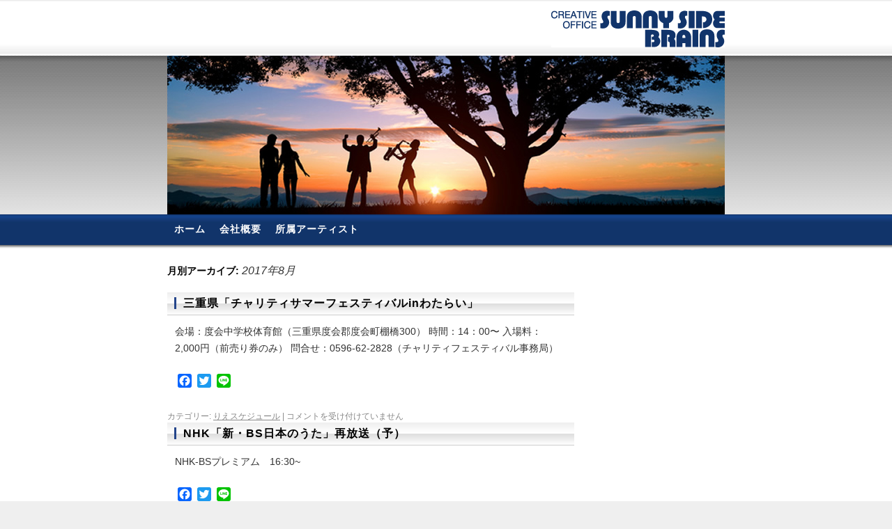

--- FILE ---
content_type: text/html; charset=UTF-8
request_url: http://www.sunnysb.jp/2017/08/
body_size: 11355
content:
<!DOCTYPE html>
<html lang="ja"">

<head prefix="og: https://ogp.me/ns# fb: https://ogp.me/ns/fb#">
  <meta charset="UTF-8" />
  <title>8月 | 2017 | 有限会社サニーサイド・ブレーンズ</title>
  <link rel="profile" href="https://gmpg.org/xfn/11" />
  <link rel="stylesheet" type="text/css" media="all" href="http://www.sunnysb.jp/wordpress/wp-content/themes/sunnysb/style.css" />
  <link rel="pingback" href="http://www.sunnysb.jp/wordpress/xmlrpc.php" />
  <meta name='robots' content='max-image-preview:large' />
<link rel='dns-prefetch' href='//static.addtoany.com' />
<link rel="alternate" type="application/rss+xml" title="有限会社サニーサイド・ブレーンズ &raquo; フィード" href="https://www.sunnysb.jp/feed/" />
<link rel="alternate" type="application/rss+xml" title="有限会社サニーサイド・ブレーンズ &raquo; コメントフィード" href="https://www.sunnysb.jp/comments/feed/" />
<script type="text/javascript">
/* <![CDATA[ */
window._wpemojiSettings = {"baseUrl":"https:\/\/s.w.org\/images\/core\/emoji\/14.0.0\/72x72\/","ext":".png","svgUrl":"https:\/\/s.w.org\/images\/core\/emoji\/14.0.0\/svg\/","svgExt":".svg","source":{"concatemoji":"http:\/\/www.sunnysb.jp\/wordpress\/wp-includes\/js\/wp-emoji-release.min.js?ver=6.4.7"}};
/*! This file is auto-generated */
!function(i,n){var o,s,e;function c(e){try{var t={supportTests:e,timestamp:(new Date).valueOf()};sessionStorage.setItem(o,JSON.stringify(t))}catch(e){}}function p(e,t,n){e.clearRect(0,0,e.canvas.width,e.canvas.height),e.fillText(t,0,0);var t=new Uint32Array(e.getImageData(0,0,e.canvas.width,e.canvas.height).data),r=(e.clearRect(0,0,e.canvas.width,e.canvas.height),e.fillText(n,0,0),new Uint32Array(e.getImageData(0,0,e.canvas.width,e.canvas.height).data));return t.every(function(e,t){return e===r[t]})}function u(e,t,n){switch(t){case"flag":return n(e,"\ud83c\udff3\ufe0f\u200d\u26a7\ufe0f","\ud83c\udff3\ufe0f\u200b\u26a7\ufe0f")?!1:!n(e,"\ud83c\uddfa\ud83c\uddf3","\ud83c\uddfa\u200b\ud83c\uddf3")&&!n(e,"\ud83c\udff4\udb40\udc67\udb40\udc62\udb40\udc65\udb40\udc6e\udb40\udc67\udb40\udc7f","\ud83c\udff4\u200b\udb40\udc67\u200b\udb40\udc62\u200b\udb40\udc65\u200b\udb40\udc6e\u200b\udb40\udc67\u200b\udb40\udc7f");case"emoji":return!n(e,"\ud83e\udef1\ud83c\udffb\u200d\ud83e\udef2\ud83c\udfff","\ud83e\udef1\ud83c\udffb\u200b\ud83e\udef2\ud83c\udfff")}return!1}function f(e,t,n){var r="undefined"!=typeof WorkerGlobalScope&&self instanceof WorkerGlobalScope?new OffscreenCanvas(300,150):i.createElement("canvas"),a=r.getContext("2d",{willReadFrequently:!0}),o=(a.textBaseline="top",a.font="600 32px Arial",{});return e.forEach(function(e){o[e]=t(a,e,n)}),o}function t(e){var t=i.createElement("script");t.src=e,t.defer=!0,i.head.appendChild(t)}"undefined"!=typeof Promise&&(o="wpEmojiSettingsSupports",s=["flag","emoji"],n.supports={everything:!0,everythingExceptFlag:!0},e=new Promise(function(e){i.addEventListener("DOMContentLoaded",e,{once:!0})}),new Promise(function(t){var n=function(){try{var e=JSON.parse(sessionStorage.getItem(o));if("object"==typeof e&&"number"==typeof e.timestamp&&(new Date).valueOf()<e.timestamp+604800&&"object"==typeof e.supportTests)return e.supportTests}catch(e){}return null}();if(!n){if("undefined"!=typeof Worker&&"undefined"!=typeof OffscreenCanvas&&"undefined"!=typeof URL&&URL.createObjectURL&&"undefined"!=typeof Blob)try{var e="postMessage("+f.toString()+"("+[JSON.stringify(s),u.toString(),p.toString()].join(",")+"));",r=new Blob([e],{type:"text/javascript"}),a=new Worker(URL.createObjectURL(r),{name:"wpTestEmojiSupports"});return void(a.onmessage=function(e){c(n=e.data),a.terminate(),t(n)})}catch(e){}c(n=f(s,u,p))}t(n)}).then(function(e){for(var t in e)n.supports[t]=e[t],n.supports.everything=n.supports.everything&&n.supports[t],"flag"!==t&&(n.supports.everythingExceptFlag=n.supports.everythingExceptFlag&&n.supports[t]);n.supports.everythingExceptFlag=n.supports.everythingExceptFlag&&!n.supports.flag,n.DOMReady=!1,n.readyCallback=function(){n.DOMReady=!0}}).then(function(){return e}).then(function(){var e;n.supports.everything||(n.readyCallback(),(e=n.source||{}).concatemoji?t(e.concatemoji):e.wpemoji&&e.twemoji&&(t(e.twemoji),t(e.wpemoji)))}))}((window,document),window._wpemojiSettings);
/* ]]> */
</script>
<style id='wp-emoji-styles-inline-css' type='text/css'>

	img.wp-smiley, img.emoji {
		display: inline !important;
		border: none !important;
		box-shadow: none !important;
		height: 1em !important;
		width: 1em !important;
		margin: 0 0.07em !important;
		vertical-align: -0.1em !important;
		background: none !important;
		padding: 0 !important;
	}
</style>
<link rel='stylesheet' id='wp-block-library-css' href='http://www.sunnysb.jp/wordpress/wp-includes/css/dist/block-library/style.min.css?ver=6.4.7' type='text/css' media='all' />
<style id='classic-theme-styles-inline-css' type='text/css'>
/*! This file is auto-generated */
.wp-block-button__link{color:#fff;background-color:#32373c;border-radius:9999px;box-shadow:none;text-decoration:none;padding:calc(.667em + 2px) calc(1.333em + 2px);font-size:1.125em}.wp-block-file__button{background:#32373c;color:#fff;text-decoration:none}
</style>
<style id='global-styles-inline-css' type='text/css'>
body{--wp--preset--color--black: #000000;--wp--preset--color--cyan-bluish-gray: #abb8c3;--wp--preset--color--white: #ffffff;--wp--preset--color--pale-pink: #f78da7;--wp--preset--color--vivid-red: #cf2e2e;--wp--preset--color--luminous-vivid-orange: #ff6900;--wp--preset--color--luminous-vivid-amber: #fcb900;--wp--preset--color--light-green-cyan: #7bdcb5;--wp--preset--color--vivid-green-cyan: #00d084;--wp--preset--color--pale-cyan-blue: #8ed1fc;--wp--preset--color--vivid-cyan-blue: #0693e3;--wp--preset--color--vivid-purple: #9b51e0;--wp--preset--gradient--vivid-cyan-blue-to-vivid-purple: linear-gradient(135deg,rgba(6,147,227,1) 0%,rgb(155,81,224) 100%);--wp--preset--gradient--light-green-cyan-to-vivid-green-cyan: linear-gradient(135deg,rgb(122,220,180) 0%,rgb(0,208,130) 100%);--wp--preset--gradient--luminous-vivid-amber-to-luminous-vivid-orange: linear-gradient(135deg,rgba(252,185,0,1) 0%,rgba(255,105,0,1) 100%);--wp--preset--gradient--luminous-vivid-orange-to-vivid-red: linear-gradient(135deg,rgba(255,105,0,1) 0%,rgb(207,46,46) 100%);--wp--preset--gradient--very-light-gray-to-cyan-bluish-gray: linear-gradient(135deg,rgb(238,238,238) 0%,rgb(169,184,195) 100%);--wp--preset--gradient--cool-to-warm-spectrum: linear-gradient(135deg,rgb(74,234,220) 0%,rgb(151,120,209) 20%,rgb(207,42,186) 40%,rgb(238,44,130) 60%,rgb(251,105,98) 80%,rgb(254,248,76) 100%);--wp--preset--gradient--blush-light-purple: linear-gradient(135deg,rgb(255,206,236) 0%,rgb(152,150,240) 100%);--wp--preset--gradient--blush-bordeaux: linear-gradient(135deg,rgb(254,205,165) 0%,rgb(254,45,45) 50%,rgb(107,0,62) 100%);--wp--preset--gradient--luminous-dusk: linear-gradient(135deg,rgb(255,203,112) 0%,rgb(199,81,192) 50%,rgb(65,88,208) 100%);--wp--preset--gradient--pale-ocean: linear-gradient(135deg,rgb(255,245,203) 0%,rgb(182,227,212) 50%,rgb(51,167,181) 100%);--wp--preset--gradient--electric-grass: linear-gradient(135deg,rgb(202,248,128) 0%,rgb(113,206,126) 100%);--wp--preset--gradient--midnight: linear-gradient(135deg,rgb(2,3,129) 0%,rgb(40,116,252) 100%);--wp--preset--font-size--small: 13px;--wp--preset--font-size--medium: 20px;--wp--preset--font-size--large: 36px;--wp--preset--font-size--x-large: 42px;--wp--preset--spacing--20: 0.44rem;--wp--preset--spacing--30: 0.67rem;--wp--preset--spacing--40: 1rem;--wp--preset--spacing--50: 1.5rem;--wp--preset--spacing--60: 2.25rem;--wp--preset--spacing--70: 3.38rem;--wp--preset--spacing--80: 5.06rem;--wp--preset--shadow--natural: 6px 6px 9px rgba(0, 0, 0, 0.2);--wp--preset--shadow--deep: 12px 12px 50px rgba(0, 0, 0, 0.4);--wp--preset--shadow--sharp: 6px 6px 0px rgba(0, 0, 0, 0.2);--wp--preset--shadow--outlined: 6px 6px 0px -3px rgba(255, 255, 255, 1), 6px 6px rgba(0, 0, 0, 1);--wp--preset--shadow--crisp: 6px 6px 0px rgba(0, 0, 0, 1);}:where(.is-layout-flex){gap: 0.5em;}:where(.is-layout-grid){gap: 0.5em;}body .is-layout-flow > .alignleft{float: left;margin-inline-start: 0;margin-inline-end: 2em;}body .is-layout-flow > .alignright{float: right;margin-inline-start: 2em;margin-inline-end: 0;}body .is-layout-flow > .aligncenter{margin-left: auto !important;margin-right: auto !important;}body .is-layout-constrained > .alignleft{float: left;margin-inline-start: 0;margin-inline-end: 2em;}body .is-layout-constrained > .alignright{float: right;margin-inline-start: 2em;margin-inline-end: 0;}body .is-layout-constrained > .aligncenter{margin-left: auto !important;margin-right: auto !important;}body .is-layout-constrained > :where(:not(.alignleft):not(.alignright):not(.alignfull)){max-width: var(--wp--style--global--content-size);margin-left: auto !important;margin-right: auto !important;}body .is-layout-constrained > .alignwide{max-width: var(--wp--style--global--wide-size);}body .is-layout-flex{display: flex;}body .is-layout-flex{flex-wrap: wrap;align-items: center;}body .is-layout-flex > *{margin: 0;}body .is-layout-grid{display: grid;}body .is-layout-grid > *{margin: 0;}:where(.wp-block-columns.is-layout-flex){gap: 2em;}:where(.wp-block-columns.is-layout-grid){gap: 2em;}:where(.wp-block-post-template.is-layout-flex){gap: 1.25em;}:where(.wp-block-post-template.is-layout-grid){gap: 1.25em;}.has-black-color{color: var(--wp--preset--color--black) !important;}.has-cyan-bluish-gray-color{color: var(--wp--preset--color--cyan-bluish-gray) !important;}.has-white-color{color: var(--wp--preset--color--white) !important;}.has-pale-pink-color{color: var(--wp--preset--color--pale-pink) !important;}.has-vivid-red-color{color: var(--wp--preset--color--vivid-red) !important;}.has-luminous-vivid-orange-color{color: var(--wp--preset--color--luminous-vivid-orange) !important;}.has-luminous-vivid-amber-color{color: var(--wp--preset--color--luminous-vivid-amber) !important;}.has-light-green-cyan-color{color: var(--wp--preset--color--light-green-cyan) !important;}.has-vivid-green-cyan-color{color: var(--wp--preset--color--vivid-green-cyan) !important;}.has-pale-cyan-blue-color{color: var(--wp--preset--color--pale-cyan-blue) !important;}.has-vivid-cyan-blue-color{color: var(--wp--preset--color--vivid-cyan-blue) !important;}.has-vivid-purple-color{color: var(--wp--preset--color--vivid-purple) !important;}.has-black-background-color{background-color: var(--wp--preset--color--black) !important;}.has-cyan-bluish-gray-background-color{background-color: var(--wp--preset--color--cyan-bluish-gray) !important;}.has-white-background-color{background-color: var(--wp--preset--color--white) !important;}.has-pale-pink-background-color{background-color: var(--wp--preset--color--pale-pink) !important;}.has-vivid-red-background-color{background-color: var(--wp--preset--color--vivid-red) !important;}.has-luminous-vivid-orange-background-color{background-color: var(--wp--preset--color--luminous-vivid-orange) !important;}.has-luminous-vivid-amber-background-color{background-color: var(--wp--preset--color--luminous-vivid-amber) !important;}.has-light-green-cyan-background-color{background-color: var(--wp--preset--color--light-green-cyan) !important;}.has-vivid-green-cyan-background-color{background-color: var(--wp--preset--color--vivid-green-cyan) !important;}.has-pale-cyan-blue-background-color{background-color: var(--wp--preset--color--pale-cyan-blue) !important;}.has-vivid-cyan-blue-background-color{background-color: var(--wp--preset--color--vivid-cyan-blue) !important;}.has-vivid-purple-background-color{background-color: var(--wp--preset--color--vivid-purple) !important;}.has-black-border-color{border-color: var(--wp--preset--color--black) !important;}.has-cyan-bluish-gray-border-color{border-color: var(--wp--preset--color--cyan-bluish-gray) !important;}.has-white-border-color{border-color: var(--wp--preset--color--white) !important;}.has-pale-pink-border-color{border-color: var(--wp--preset--color--pale-pink) !important;}.has-vivid-red-border-color{border-color: var(--wp--preset--color--vivid-red) !important;}.has-luminous-vivid-orange-border-color{border-color: var(--wp--preset--color--luminous-vivid-orange) !important;}.has-luminous-vivid-amber-border-color{border-color: var(--wp--preset--color--luminous-vivid-amber) !important;}.has-light-green-cyan-border-color{border-color: var(--wp--preset--color--light-green-cyan) !important;}.has-vivid-green-cyan-border-color{border-color: var(--wp--preset--color--vivid-green-cyan) !important;}.has-pale-cyan-blue-border-color{border-color: var(--wp--preset--color--pale-cyan-blue) !important;}.has-vivid-cyan-blue-border-color{border-color: var(--wp--preset--color--vivid-cyan-blue) !important;}.has-vivid-purple-border-color{border-color: var(--wp--preset--color--vivid-purple) !important;}.has-vivid-cyan-blue-to-vivid-purple-gradient-background{background: var(--wp--preset--gradient--vivid-cyan-blue-to-vivid-purple) !important;}.has-light-green-cyan-to-vivid-green-cyan-gradient-background{background: var(--wp--preset--gradient--light-green-cyan-to-vivid-green-cyan) !important;}.has-luminous-vivid-amber-to-luminous-vivid-orange-gradient-background{background: var(--wp--preset--gradient--luminous-vivid-amber-to-luminous-vivid-orange) !important;}.has-luminous-vivid-orange-to-vivid-red-gradient-background{background: var(--wp--preset--gradient--luminous-vivid-orange-to-vivid-red) !important;}.has-very-light-gray-to-cyan-bluish-gray-gradient-background{background: var(--wp--preset--gradient--very-light-gray-to-cyan-bluish-gray) !important;}.has-cool-to-warm-spectrum-gradient-background{background: var(--wp--preset--gradient--cool-to-warm-spectrum) !important;}.has-blush-light-purple-gradient-background{background: var(--wp--preset--gradient--blush-light-purple) !important;}.has-blush-bordeaux-gradient-background{background: var(--wp--preset--gradient--blush-bordeaux) !important;}.has-luminous-dusk-gradient-background{background: var(--wp--preset--gradient--luminous-dusk) !important;}.has-pale-ocean-gradient-background{background: var(--wp--preset--gradient--pale-ocean) !important;}.has-electric-grass-gradient-background{background: var(--wp--preset--gradient--electric-grass) !important;}.has-midnight-gradient-background{background: var(--wp--preset--gradient--midnight) !important;}.has-small-font-size{font-size: var(--wp--preset--font-size--small) !important;}.has-medium-font-size{font-size: var(--wp--preset--font-size--medium) !important;}.has-large-font-size{font-size: var(--wp--preset--font-size--large) !important;}.has-x-large-font-size{font-size: var(--wp--preset--font-size--x-large) !important;}
.wp-block-navigation a:where(:not(.wp-element-button)){color: inherit;}
:where(.wp-block-post-template.is-layout-flex){gap: 1.25em;}:where(.wp-block-post-template.is-layout-grid){gap: 1.25em;}
:where(.wp-block-columns.is-layout-flex){gap: 2em;}:where(.wp-block-columns.is-layout-grid){gap: 2em;}
.wp-block-pullquote{font-size: 1.5em;line-height: 1.6;}
</style>
<link rel='stylesheet' id='addtoany-css' href='http://www.sunnysb.jp/wordpress/wp-content/plugins/add-to-any/addtoany.min.css?ver=1.16' type='text/css' media='all' />
<script type="text/javascript" id="addtoany-core-js-before">
/* <![CDATA[ */
window.a2a_config=window.a2a_config||{};a2a_config.callbacks=[];a2a_config.overlays=[];a2a_config.templates={};a2a_localize = {
	Share: "共有",
	Save: "ブックマーク",
	Subscribe: "購読",
	Email: "メール",
	Bookmark: "ブックマーク",
	ShowAll: "すべて表示する",
	ShowLess: "小さく表示する",
	FindServices: "サービスを探す",
	FindAnyServiceToAddTo: "追加するサービスを今すぐ探す",
	PoweredBy: "Powered by",
	ShareViaEmail: "メールでシェアする",
	SubscribeViaEmail: "メールで購読する",
	BookmarkInYourBrowser: "ブラウザにブックマーク",
	BookmarkInstructions: "このページをブックマークするには、 Ctrl+D または \u2318+D を押下。",
	AddToYourFavorites: "お気に入りに追加",
	SendFromWebOrProgram: "任意のメールアドレスまたはメールプログラムから送信",
	EmailProgram: "メールプログラム",
	More: "詳細&#8230;",
	ThanksForSharing: "共有ありがとうございます !",
	ThanksForFollowing: "フォローありがとうございます !"
};
/* ]]> */
</script>
<script type="text/javascript" defer src="https://static.addtoany.com/menu/page.js" id="addtoany-core-js"></script>
<script type="text/javascript" src="http://www.sunnysb.jp/wordpress/wp-includes/js/jquery/jquery.min.js?ver=3.7.1" id="jquery-core-js"></script>
<script type="text/javascript" src="http://www.sunnysb.jp/wordpress/wp-includes/js/jquery/jquery-migrate.min.js?ver=3.4.1" id="jquery-migrate-js"></script>
<script type="text/javascript" defer src="http://www.sunnysb.jp/wordpress/wp-content/plugins/add-to-any/addtoany.min.js?ver=1.1" id="addtoany-jquery-js"></script>
<link rel="https://api.w.org/" href="https://www.sunnysb.jp/wp-json/" /><meta name="generator" content="WordPress 6.4.7" />
<script>
  (function(i,s,o,g,r,a,m){i['GoogleAnalyticsObject']=r;i[r]=i[r]||function(){
  (i[r].q=i[r].q||[]).push(arguments)},i[r].l=1*new Date();a=s.createElement(o),
  m=s.getElementsByTagName(o)[0];a.async=1;a.src=g;m.parentNode.insertBefore(a,m)
  })(window,document,'script','https://www.google-analytics.com/analytics.js','ga');

  ga('create', 'UA-707514-12', 'auto');
  ga('send', 'pageview');

</script><style type="text/css" id="custom-background-css">
body.custom-background { background-color: #efefef; }
</style>
	  <link rel="shortcut icon" href="http://www.sunnysb.jp/wordpress/wp-content/themes/sunnysb/favicon.ico" />
  <!-- ここからOGP -->
  <meta property="og:type" content="blog">
  <meta property="og:site_name" content="有限会社サニーサイド・ブレーンズ">
  <meta property="fb:admins" content="1271777841">
  <meta property="fb:app_id" content="492720114103487">
  <!-- ここまでOGP -->
  <link rel="apple-touch-icon" sizes="57x57" href="/apple-touch-icon-57x57.png">
  <link rel="apple-touch-icon" sizes="60x60" href="/apple-touch-icon-60x60.png">
  <link rel="apple-touch-icon" sizes="72x72" href="/apple-touch-icon-72x72.png">
  <link rel="apple-touch-icon" sizes="76x76" href="/apple-touch-icon-76x76.png">
  <link rel="apple-touch-icon" sizes="114x114" href="/apple-touch-icon-114x114.png">
  <link rel="apple-touch-icon" sizes="120x120" href="/apple-touch-icon-120x120.png">
  <link rel="apple-touch-icon" sizes="144x144" href="/apple-touch-icon-144x144.png">
  <link rel="apple-touch-icon" sizes="152x152" href="/apple-touch-icon-152x152.png">
  <link rel="apple-touch-icon" sizes="180x180" href="/apple-touch-icon-180x180.png">
  <link rel="icon" type="image/png" href="/favicon-32x32.png" sizes="32x32">
  <link rel="icon" type="image/png" href="/android-chrome-192x192.png" sizes="192x192">
  <link rel="icon" type="image/png" href="/favicon-96x96.png" sizes="96x96">
  <link rel="icon" type="image/png" href="/favicon-16x16.png" sizes="16x16">
  <link rel="manifest" href="/manifest.json">
  <meta name="msapplication-TileColor" content="#2d89ef">
  <meta name="msapplication-TileImage" content="/mstile-144x144.png">
  <meta name="theme-color" content="#ffffff">
</head>

<body class="archive date custom-background">
  <div id="wrapper" class="hfeed">
    <div id="header">
      <div id="masthead">
        <div id="branding" role="banner">
                    <div id="site-title">
            <span>
              <a href="https://www.sunnysb.jp/" title="有限会社サニーサイド・ブレーンズ" rel="home">有限会社サニーサイド・ブレーンズ</a>
            </span>
          </div>
          <div id="site-description"></div>

                      <img src="http://www.sunnysb.jp/wordpress/wp-content/uploads/head_main1.jpg" width="800" height="228" alt="" />
                  </div><!-- #branding -->

        <div id="access" role="navigation">
                    <div class="skip-link screen-reader-text"><a href="#content" title="コンテンツへスキップ">コンテンツへスキップ</a></div>
                    <div class="menu-header"><ul id="menu-%e3%82%b5%e3%83%8b%e3%83%bc%e3%82%b5%e3%82%a4%e3%83%89%e3%83%96%e3%83%ac%e3%83%bc%e3%83%b3%e3%82%ba" class="menu"><li id="menu-item-180" class="menu-item menu-item-type-custom menu-item-object-custom menu-item-180"><a href="http://www.sunnysb.jp/">ホーム</a></li>
<li id="menu-item-31" class="menu-item menu-item-type-post_type menu-item-object-page menu-item-31"><a href="https://www.sunnysb.jp/company/">会社概要</a></li>
<li id="menu-item-30" class="menu-item menu-item-type-post_type menu-item-object-page menu-item-30"><a href="https://www.sunnysb.jp/artist/">所属アーティスト</a></li>
</ul></div>        </div><!-- #access -->
      </div><!-- #masthead -->
    </div><!-- #header -->

    <div id="main">
<div id="container">
  <div id="content" role="main">

    
    <h1 class="page-title">
              月別アーカイブ: <span>2017年8月</span>          </h1>

    



  
      <div id="post-4603" class="post-4603 post type-post status-publish format-standard hentry category-schedule">
      <h2 class="entry-title"><span class="titile-datail"><a href="https://www.sunnysb.jp/schedule/%e4%b8%89%e9%87%8d%e7%9c%8c%e3%80%8c%e3%83%81%e3%83%a3%e3%83%aa%e3%83%86%e3%82%a3%e3%82%b5%e3%83%9e%e3%83%bc%e3%83%95%e3%82%a7%e3%82%b9%e3%83%86%e3%82%a3%e3%83%90%e3%83%abin%e3%82%8f%e3%81%9f-2/" title="三重県「チャリティサマーフェスティバルinわたらい」 へのパーマリンク" rel="bookmark">三重県「チャリティサマーフェスティバルinわたらい」</a></span></h2>

      <div class="entry-meta">
              </div><!-- .entry-meta -->

              <div class="entry-summary">
          <p>会場：度会中学校体育館（三重県度会郡度会町棚橋300） 時間：14：00〜 入場料：2,000円（前売り券のみ） 問合せ：0596-62-2828（チャリティフェスティバル事務局）</p>
<div class="addtoany_share_save_container addtoany_content addtoany_content_bottom"><div class="a2a_kit a2a_kit_size_20 addtoany_list" data-a2a-url="https://www.sunnysb.jp/schedule/%e4%b8%89%e9%87%8d%e7%9c%8c%e3%80%8c%e3%83%81%e3%83%a3%e3%83%aa%e3%83%86%e3%82%a3%e3%82%b5%e3%83%9e%e3%83%bc%e3%83%95%e3%82%a7%e3%82%b9%e3%83%86%e3%82%a3%e3%83%90%e3%83%abin%e3%82%8f%e3%81%9f-2/" data-a2a-title="三重県「チャリティサマーフェスティバルinわたらい」"><a class="a2a_button_facebook" href="https://www.addtoany.com/add_to/facebook?linkurl=https%3A%2F%2Fwww.sunnysb.jp%2Fschedule%2F%25e4%25b8%2589%25e9%2587%258d%25e7%259c%258c%25e3%2580%258c%25e3%2583%2581%25e3%2583%25a3%25e3%2583%25aa%25e3%2583%2586%25e3%2582%25a3%25e3%2582%25b5%25e3%2583%259e%25e3%2583%25bc%25e3%2583%2595%25e3%2582%25a7%25e3%2582%25b9%25e3%2583%2586%25e3%2582%25a3%25e3%2583%2590%25e3%2583%25abin%25e3%2582%258f%25e3%2581%259f-2%2F&amp;linkname=%E4%B8%89%E9%87%8D%E7%9C%8C%E3%80%8C%E3%83%81%E3%83%A3%E3%83%AA%E3%83%86%E3%82%A3%E3%82%B5%E3%83%9E%E3%83%BC%E3%83%95%E3%82%A7%E3%82%B9%E3%83%86%E3%82%A3%E3%83%90%E3%83%ABin%E3%82%8F%E3%81%9F%E3%82%89%E3%81%84%E3%80%8D" title="Facebook" rel="nofollow noopener" target="_blank"></a><a class="a2a_button_twitter" href="https://www.addtoany.com/add_to/twitter?linkurl=https%3A%2F%2Fwww.sunnysb.jp%2Fschedule%2F%25e4%25b8%2589%25e9%2587%258d%25e7%259c%258c%25e3%2580%258c%25e3%2583%2581%25e3%2583%25a3%25e3%2583%25aa%25e3%2583%2586%25e3%2582%25a3%25e3%2582%25b5%25e3%2583%259e%25e3%2583%25bc%25e3%2583%2595%25e3%2582%25a7%25e3%2582%25b9%25e3%2583%2586%25e3%2582%25a3%25e3%2583%2590%25e3%2583%25abin%25e3%2582%258f%25e3%2581%259f-2%2F&amp;linkname=%E4%B8%89%E9%87%8D%E7%9C%8C%E3%80%8C%E3%83%81%E3%83%A3%E3%83%AA%E3%83%86%E3%82%A3%E3%82%B5%E3%83%9E%E3%83%BC%E3%83%95%E3%82%A7%E3%82%B9%E3%83%86%E3%82%A3%E3%83%90%E3%83%ABin%E3%82%8F%E3%81%9F%E3%82%89%E3%81%84%E3%80%8D" title="Twitter" rel="nofollow noopener" target="_blank"></a><a class="a2a_button_line" href="https://www.addtoany.com/add_to/line?linkurl=https%3A%2F%2Fwww.sunnysb.jp%2Fschedule%2F%25e4%25b8%2589%25e9%2587%258d%25e7%259c%258c%25e3%2580%258c%25e3%2583%2581%25e3%2583%25a3%25e3%2583%25aa%25e3%2583%2586%25e3%2582%25a3%25e3%2582%25b5%25e3%2583%259e%25e3%2583%25bc%25e3%2583%2595%25e3%2582%25a7%25e3%2582%25b9%25e3%2583%2586%25e3%2582%25a3%25e3%2583%2590%25e3%2583%25abin%25e3%2582%258f%25e3%2581%259f-2%2F&amp;linkname=%E4%B8%89%E9%87%8D%E7%9C%8C%E3%80%8C%E3%83%81%E3%83%A3%E3%83%AA%E3%83%86%E3%82%A3%E3%82%B5%E3%83%9E%E3%83%BC%E3%83%95%E3%82%A7%E3%82%B9%E3%83%86%E3%82%A3%E3%83%90%E3%83%ABin%E3%82%8F%E3%81%9F%E3%82%89%E3%81%84%E3%80%8D" title="Line" rel="nofollow noopener" target="_blank"></a></div></div>        </div><!-- .entry-summary -->
      
      <div class="entry-utility">
                  <span class="cat-links">
            <span class="entry-utility-prep entry-utility-prep-cat-links">カテゴリー:</span> <a href="https://www.sunnysb.jp/category/schedule/" rel="category tag">りえスケジュール</a>          </span>
          <span class="meta-sep">|</span>
                        <span class="comments-link"><span><span class="screen-reader-text">三重県「チャリティサマーフェスティバルinわたらい」 は</span>コメントを受け付けていません</span></span>
              </div><!-- .entry-utility -->
    </div><!-- #post-## -->

    
  

  
      <div id="post-4757" class="post-4757 post type-post status-publish format-standard hentry category-schedule">
      <h2 class="entry-title"><span class="titile-datail"><a href="https://www.sunnysb.jp/schedule/nhk%e3%80%8c%e6%96%b0%e3%83%bbbs%e6%97%a5%e6%9c%ac%e3%81%ae%e3%81%86%e3%81%9f%e3%80%8d%e5%86%8d%e6%94%be%e9%80%81%ef%bc%88%e4%ba%88%ef%bc%89-8/" title="NHK「新・BS日本のうた」再放送（予） へのパーマリンク" rel="bookmark">NHK「新・BS日本のうた」再放送（予）</a></span></h2>

      <div class="entry-meta">
              </div><!-- .entry-meta -->

              <div class="entry-summary">
          <p>NHK-BSプレミアム　16:30~</p>
<div class="addtoany_share_save_container addtoany_content addtoany_content_bottom"><div class="a2a_kit a2a_kit_size_20 addtoany_list" data-a2a-url="https://www.sunnysb.jp/schedule/nhk%e3%80%8c%e6%96%b0%e3%83%bbbs%e6%97%a5%e6%9c%ac%e3%81%ae%e3%81%86%e3%81%9f%e3%80%8d%e5%86%8d%e6%94%be%e9%80%81%ef%bc%88%e4%ba%88%ef%bc%89-8/" data-a2a-title="NHK「新・BS日本のうた」再放送（予）"><a class="a2a_button_facebook" href="https://www.addtoany.com/add_to/facebook?linkurl=https%3A%2F%2Fwww.sunnysb.jp%2Fschedule%2Fnhk%25e3%2580%258c%25e6%2596%25b0%25e3%2583%25bbbs%25e6%2597%25a5%25e6%259c%25ac%25e3%2581%25ae%25e3%2581%2586%25e3%2581%259f%25e3%2580%258d%25e5%2586%258d%25e6%2594%25be%25e9%2580%2581%25ef%25bc%2588%25e4%25ba%2588%25ef%25bc%2589-8%2F&amp;linkname=NHK%E3%80%8C%E6%96%B0%E3%83%BBBS%E6%97%A5%E6%9C%AC%E3%81%AE%E3%81%86%E3%81%9F%E3%80%8D%E5%86%8D%E6%94%BE%E9%80%81%EF%BC%88%E4%BA%88%EF%BC%89" title="Facebook" rel="nofollow noopener" target="_blank"></a><a class="a2a_button_twitter" href="https://www.addtoany.com/add_to/twitter?linkurl=https%3A%2F%2Fwww.sunnysb.jp%2Fschedule%2Fnhk%25e3%2580%258c%25e6%2596%25b0%25e3%2583%25bbbs%25e6%2597%25a5%25e6%259c%25ac%25e3%2581%25ae%25e3%2581%2586%25e3%2581%259f%25e3%2580%258d%25e5%2586%258d%25e6%2594%25be%25e9%2580%2581%25ef%25bc%2588%25e4%25ba%2588%25ef%25bc%2589-8%2F&amp;linkname=NHK%E3%80%8C%E6%96%B0%E3%83%BBBS%E6%97%A5%E6%9C%AC%E3%81%AE%E3%81%86%E3%81%9F%E3%80%8D%E5%86%8D%E6%94%BE%E9%80%81%EF%BC%88%E4%BA%88%EF%BC%89" title="Twitter" rel="nofollow noopener" target="_blank"></a><a class="a2a_button_line" href="https://www.addtoany.com/add_to/line?linkurl=https%3A%2F%2Fwww.sunnysb.jp%2Fschedule%2Fnhk%25e3%2580%258c%25e6%2596%25b0%25e3%2583%25bbbs%25e6%2597%25a5%25e6%259c%25ac%25e3%2581%25ae%25e3%2581%2586%25e3%2581%259f%25e3%2580%258d%25e5%2586%258d%25e6%2594%25be%25e9%2580%2581%25ef%25bc%2588%25e4%25ba%2588%25ef%25bc%2589-8%2F&amp;linkname=NHK%E3%80%8C%E6%96%B0%E3%83%BBBS%E6%97%A5%E6%9C%AC%E3%81%AE%E3%81%86%E3%81%9F%E3%80%8D%E5%86%8D%E6%94%BE%E9%80%81%EF%BC%88%E4%BA%88%EF%BC%89" title="Line" rel="nofollow noopener" target="_blank"></a></div></div>        </div><!-- .entry-summary -->
      
      <div class="entry-utility">
                  <span class="cat-links">
            <span class="entry-utility-prep entry-utility-prep-cat-links">カテゴリー:</span> <a href="https://www.sunnysb.jp/category/schedule/" rel="category tag">りえスケジュール</a>          </span>
          <span class="meta-sep">|</span>
                        <span class="comments-link"><span><span class="screen-reader-text">NHK「新・BS日本のうた」再放送（予） は</span>コメントを受け付けていません</span></span>
              </div><!-- .entry-utility -->
    </div><!-- #post-## -->

    
  

  
      <div id="post-4727" class="post-4727 post type-post status-publish format-standard hentry category-schedule">
      <h2 class="entry-title"><span class="titile-datail"><a href="https://www.sunnysb.jp/schedule/%e6%b4%a5%e5%b8%82%e3%80%8c%e3%82%af%e3%83%a9%e3%82%a6%e3%83%b3%e6%ad%8c%e8%ac%a1%e5%ad%a6%e9%99%a2%e6%ad%8c%e8%ac%a1%e3%83%95%e3%82%a7%e3%82%b9%e3%83%86%e3%82%a3%e3%83%90%e3%83%ab2017%e3%80%8d/" title="津市「クラウン歌謡学院歌謡フェスティバル2017」 へのパーマリンク" rel="bookmark">津市「クラウン歌謡学院歌謡フェスティバル2017」</a></span></h2>

      <div class="entry-meta">
              </div><!-- .entry-meta -->

              <div class="entry-summary">
          <p>会場：三重県総合文化センター</p>
<div class="addtoany_share_save_container addtoany_content addtoany_content_bottom"><div class="a2a_kit a2a_kit_size_20 addtoany_list" data-a2a-url="https://www.sunnysb.jp/schedule/%e6%b4%a5%e5%b8%82%e3%80%8c%e3%82%af%e3%83%a9%e3%82%a6%e3%83%b3%e6%ad%8c%e8%ac%a1%e5%ad%a6%e9%99%a2%e6%ad%8c%e8%ac%a1%e3%83%95%e3%82%a7%e3%82%b9%e3%83%86%e3%82%a3%e3%83%90%e3%83%ab2017%e3%80%8d/" data-a2a-title="津市「クラウン歌謡学院歌謡フェスティバル2017」"><a class="a2a_button_facebook" href="https://www.addtoany.com/add_to/facebook?linkurl=https%3A%2F%2Fwww.sunnysb.jp%2Fschedule%2F%25e6%25b4%25a5%25e5%25b8%2582%25e3%2580%258c%25e3%2582%25af%25e3%2583%25a9%25e3%2582%25a6%25e3%2583%25b3%25e6%25ad%258c%25e8%25ac%25a1%25e5%25ad%25a6%25e9%2599%25a2%25e6%25ad%258c%25e8%25ac%25a1%25e3%2583%2595%25e3%2582%25a7%25e3%2582%25b9%25e3%2583%2586%25e3%2582%25a3%25e3%2583%2590%25e3%2583%25ab2017%25e3%2580%258d%2F&amp;linkname=%E6%B4%A5%E5%B8%82%E3%80%8C%E3%82%AF%E3%83%A9%E3%82%A6%E3%83%B3%E6%AD%8C%E8%AC%A1%E5%AD%A6%E9%99%A2%E6%AD%8C%E8%AC%A1%E3%83%95%E3%82%A7%E3%82%B9%E3%83%86%E3%82%A3%E3%83%90%E3%83%AB2017%E3%80%8D" title="Facebook" rel="nofollow noopener" target="_blank"></a><a class="a2a_button_twitter" href="https://www.addtoany.com/add_to/twitter?linkurl=https%3A%2F%2Fwww.sunnysb.jp%2Fschedule%2F%25e6%25b4%25a5%25e5%25b8%2582%25e3%2580%258c%25e3%2582%25af%25e3%2583%25a9%25e3%2582%25a6%25e3%2583%25b3%25e6%25ad%258c%25e8%25ac%25a1%25e5%25ad%25a6%25e9%2599%25a2%25e6%25ad%258c%25e8%25ac%25a1%25e3%2583%2595%25e3%2582%25a7%25e3%2582%25b9%25e3%2583%2586%25e3%2582%25a3%25e3%2583%2590%25e3%2583%25ab2017%25e3%2580%258d%2F&amp;linkname=%E6%B4%A5%E5%B8%82%E3%80%8C%E3%82%AF%E3%83%A9%E3%82%A6%E3%83%B3%E6%AD%8C%E8%AC%A1%E5%AD%A6%E9%99%A2%E6%AD%8C%E8%AC%A1%E3%83%95%E3%82%A7%E3%82%B9%E3%83%86%E3%82%A3%E3%83%90%E3%83%AB2017%E3%80%8D" title="Twitter" rel="nofollow noopener" target="_blank"></a><a class="a2a_button_line" href="https://www.addtoany.com/add_to/line?linkurl=https%3A%2F%2Fwww.sunnysb.jp%2Fschedule%2F%25e6%25b4%25a5%25e5%25b8%2582%25e3%2580%258c%25e3%2582%25af%25e3%2583%25a9%25e3%2582%25a6%25e3%2583%25b3%25e6%25ad%258c%25e8%25ac%25a1%25e5%25ad%25a6%25e9%2599%25a2%25e6%25ad%258c%25e8%25ac%25a1%25e3%2583%2595%25e3%2582%25a7%25e3%2582%25b9%25e3%2583%2586%25e3%2582%25a3%25e3%2583%2590%25e3%2583%25ab2017%25e3%2580%258d%2F&amp;linkname=%E6%B4%A5%E5%B8%82%E3%80%8C%E3%82%AF%E3%83%A9%E3%82%A6%E3%83%B3%E6%AD%8C%E8%AC%A1%E5%AD%A6%E9%99%A2%E6%AD%8C%E8%AC%A1%E3%83%95%E3%82%A7%E3%82%B9%E3%83%86%E3%82%A3%E3%83%90%E3%83%AB2017%E3%80%8D" title="Line" rel="nofollow noopener" target="_blank"></a></div></div>        </div><!-- .entry-summary -->
      
      <div class="entry-utility">
                  <span class="cat-links">
            <span class="entry-utility-prep entry-utility-prep-cat-links">カテゴリー:</span> <a href="https://www.sunnysb.jp/category/schedule/" rel="category tag">りえスケジュール</a>          </span>
          <span class="meta-sep">|</span>
                        <span class="comments-link"><span><span class="screen-reader-text">津市「クラウン歌謡学院歌謡フェスティバル2017」 は</span>コメントを受け付けていません</span></span>
              </div><!-- .entry-utility -->
    </div><!-- #post-## -->

    
  

  
      <div id="post-4754" class="post-4754 post type-post status-publish format-standard hentry category-schedule">
      <h2 class="entry-title"><span class="titile-datail"><a href="https://www.sunnysb.jp/schedule/nhk%e3%80%8c%e6%96%b0%e3%83%bbbs%e6%97%a5%e6%9c%ac%e3%81%ae%e3%81%86%e3%81%9f%e3%80%8d%e5%86%8d%e6%94%be%e9%80%81%ef%bc%88%e4%ba%88%ef%bc%89-7/" title="NHK「新・BS日本のうた」再放送（予） へのパーマリンク" rel="bookmark">NHK「新・BS日本のうた」再放送（予）</a></span></h2>

      <div class="entry-meta">
              </div><!-- .entry-meta -->

              <div class="entry-summary">
          <p>NHK-BSプレミアム　12:00~</p>
<div class="addtoany_share_save_container addtoany_content addtoany_content_bottom"><div class="a2a_kit a2a_kit_size_20 addtoany_list" data-a2a-url="https://www.sunnysb.jp/schedule/nhk%e3%80%8c%e6%96%b0%e3%83%bbbs%e6%97%a5%e6%9c%ac%e3%81%ae%e3%81%86%e3%81%9f%e3%80%8d%e5%86%8d%e6%94%be%e9%80%81%ef%bc%88%e4%ba%88%ef%bc%89-7/" data-a2a-title="NHK「新・BS日本のうた」再放送（予）"><a class="a2a_button_facebook" href="https://www.addtoany.com/add_to/facebook?linkurl=https%3A%2F%2Fwww.sunnysb.jp%2Fschedule%2Fnhk%25e3%2580%258c%25e6%2596%25b0%25e3%2583%25bbbs%25e6%2597%25a5%25e6%259c%25ac%25e3%2581%25ae%25e3%2581%2586%25e3%2581%259f%25e3%2580%258d%25e5%2586%258d%25e6%2594%25be%25e9%2580%2581%25ef%25bc%2588%25e4%25ba%2588%25ef%25bc%2589-7%2F&amp;linkname=NHK%E3%80%8C%E6%96%B0%E3%83%BBBS%E6%97%A5%E6%9C%AC%E3%81%AE%E3%81%86%E3%81%9F%E3%80%8D%E5%86%8D%E6%94%BE%E9%80%81%EF%BC%88%E4%BA%88%EF%BC%89" title="Facebook" rel="nofollow noopener" target="_blank"></a><a class="a2a_button_twitter" href="https://www.addtoany.com/add_to/twitter?linkurl=https%3A%2F%2Fwww.sunnysb.jp%2Fschedule%2Fnhk%25e3%2580%258c%25e6%2596%25b0%25e3%2583%25bbbs%25e6%2597%25a5%25e6%259c%25ac%25e3%2581%25ae%25e3%2581%2586%25e3%2581%259f%25e3%2580%258d%25e5%2586%258d%25e6%2594%25be%25e9%2580%2581%25ef%25bc%2588%25e4%25ba%2588%25ef%25bc%2589-7%2F&amp;linkname=NHK%E3%80%8C%E6%96%B0%E3%83%BBBS%E6%97%A5%E6%9C%AC%E3%81%AE%E3%81%86%E3%81%9F%E3%80%8D%E5%86%8D%E6%94%BE%E9%80%81%EF%BC%88%E4%BA%88%EF%BC%89" title="Twitter" rel="nofollow noopener" target="_blank"></a><a class="a2a_button_line" href="https://www.addtoany.com/add_to/line?linkurl=https%3A%2F%2Fwww.sunnysb.jp%2Fschedule%2Fnhk%25e3%2580%258c%25e6%2596%25b0%25e3%2583%25bbbs%25e6%2597%25a5%25e6%259c%25ac%25e3%2581%25ae%25e3%2581%2586%25e3%2581%259f%25e3%2580%258d%25e5%2586%258d%25e6%2594%25be%25e9%2580%2581%25ef%25bc%2588%25e4%25ba%2588%25ef%25bc%2589-7%2F&amp;linkname=NHK%E3%80%8C%E6%96%B0%E3%83%BBBS%E6%97%A5%E6%9C%AC%E3%81%AE%E3%81%86%E3%81%9F%E3%80%8D%E5%86%8D%E6%94%BE%E9%80%81%EF%BC%88%E4%BA%88%EF%BC%89" title="Line" rel="nofollow noopener" target="_blank"></a></div></div>        </div><!-- .entry-summary -->
      
      <div class="entry-utility">
                  <span class="cat-links">
            <span class="entry-utility-prep entry-utility-prep-cat-links">カテゴリー:</span> <a href="https://www.sunnysb.jp/category/schedule/" rel="category tag">りえスケジュール</a>          </span>
          <span class="meta-sep">|</span>
                        <span class="comments-link"><span><span class="screen-reader-text">NHK「新・BS日本のうた」再放送（予） は</span>コメントを受け付けていません</span></span>
              </div><!-- .entry-utility -->
    </div><!-- #post-## -->

    
  

  
      <div id="post-4780" class="post-4780 post type-post status-publish format-standard hentry category-schedule">
      <h2 class="entry-title"><span class="titile-datail"><a href="https://www.sunnysb.jp/schedule/%e4%bc%8a%e5%8b%a2%e5%b8%82%e3%80%8c%e7%9f%a2%e6%8c%81%e7%94%ba%e7%9b%86%e8%b8%8a%e3%82%8a%e3%80%8d/" title="伊勢市「矢持町盆踊り」 へのパーマリンク" rel="bookmark">伊勢市「矢持町盆踊り」</a></span></h2>

      <div class="entry-meta">
              </div><!-- .entry-meta -->

              <div class="entry-summary">
          <p>会場：平家の里農林漁業体験実習館（伊勢市矢持町416-3） 時間：20：30〜ころ 問合せ：0596-28-3439</p>
<div class="addtoany_share_save_container addtoany_content addtoany_content_bottom"><div class="a2a_kit a2a_kit_size_20 addtoany_list" data-a2a-url="https://www.sunnysb.jp/schedule/%e4%bc%8a%e5%8b%a2%e5%b8%82%e3%80%8c%e7%9f%a2%e6%8c%81%e7%94%ba%e7%9b%86%e8%b8%8a%e3%82%8a%e3%80%8d/" data-a2a-title="伊勢市「矢持町盆踊り」"><a class="a2a_button_facebook" href="https://www.addtoany.com/add_to/facebook?linkurl=https%3A%2F%2Fwww.sunnysb.jp%2Fschedule%2F%25e4%25bc%258a%25e5%258b%25a2%25e5%25b8%2582%25e3%2580%258c%25e7%259f%25a2%25e6%258c%2581%25e7%2594%25ba%25e7%259b%2586%25e8%25b8%258a%25e3%2582%258a%25e3%2580%258d%2F&amp;linkname=%E4%BC%8A%E5%8B%A2%E5%B8%82%E3%80%8C%E7%9F%A2%E6%8C%81%E7%94%BA%E7%9B%86%E8%B8%8A%E3%82%8A%E3%80%8D" title="Facebook" rel="nofollow noopener" target="_blank"></a><a class="a2a_button_twitter" href="https://www.addtoany.com/add_to/twitter?linkurl=https%3A%2F%2Fwww.sunnysb.jp%2Fschedule%2F%25e4%25bc%258a%25e5%258b%25a2%25e5%25b8%2582%25e3%2580%258c%25e7%259f%25a2%25e6%258c%2581%25e7%2594%25ba%25e7%259b%2586%25e8%25b8%258a%25e3%2582%258a%25e3%2580%258d%2F&amp;linkname=%E4%BC%8A%E5%8B%A2%E5%B8%82%E3%80%8C%E7%9F%A2%E6%8C%81%E7%94%BA%E7%9B%86%E8%B8%8A%E3%82%8A%E3%80%8D" title="Twitter" rel="nofollow noopener" target="_blank"></a><a class="a2a_button_line" href="https://www.addtoany.com/add_to/line?linkurl=https%3A%2F%2Fwww.sunnysb.jp%2Fschedule%2F%25e4%25bc%258a%25e5%258b%25a2%25e5%25b8%2582%25e3%2580%258c%25e7%259f%25a2%25e6%258c%2581%25e7%2594%25ba%25e7%259b%2586%25e8%25b8%258a%25e3%2582%258a%25e3%2580%258d%2F&amp;linkname=%E4%BC%8A%E5%8B%A2%E5%B8%82%E3%80%8C%E7%9F%A2%E6%8C%81%E7%94%BA%E7%9B%86%E8%B8%8A%E3%82%8A%E3%80%8D" title="Line" rel="nofollow noopener" target="_blank"></a></div></div>        </div><!-- .entry-summary -->
      
      <div class="entry-utility">
                  <span class="cat-links">
            <span class="entry-utility-prep entry-utility-prep-cat-links">カテゴリー:</span> <a href="https://www.sunnysb.jp/category/schedule/" rel="category tag">りえスケジュール</a>          </span>
          <span class="meta-sep">|</span>
                        <span class="comments-link"><span><span class="screen-reader-text">伊勢市「矢持町盆踊り」 は</span>コメントを受け付けていません</span></span>
              </div><!-- .entry-utility -->
    </div><!-- #post-## -->

    
  

  
      <div id="post-4601" class="post-4601 post type-post status-publish format-standard hentry category-schedule">
      <h2 class="entry-title"><span class="titile-datail"><a href="https://www.sunnysb.jp/schedule/nhk%e3%80%8c%e6%96%b0%e3%83%bbbs%e6%97%a5%e6%9c%ac%e3%81%ae%e3%81%86%e3%81%9f%e3%80%8doa%ef%bc%88%e4%ba%88%ef%bc%89-3/" title="NHK「新・BS日本のうた」OA（予） へのパーマリンク" rel="bookmark">NHK「新・BS日本のうた」OA（予）</a></span></h2>

      <div class="entry-meta">
              </div><!-- .entry-meta -->

              <div class="entry-summary">
          <p>NHK-BSプレミアム　19：30〜</p>
<div class="addtoany_share_save_container addtoany_content addtoany_content_bottom"><div class="a2a_kit a2a_kit_size_20 addtoany_list" data-a2a-url="https://www.sunnysb.jp/schedule/nhk%e3%80%8c%e6%96%b0%e3%83%bbbs%e6%97%a5%e6%9c%ac%e3%81%ae%e3%81%86%e3%81%9f%e3%80%8doa%ef%bc%88%e4%ba%88%ef%bc%89-3/" data-a2a-title="NHK「新・BS日本のうた」OA（予）"><a class="a2a_button_facebook" href="https://www.addtoany.com/add_to/facebook?linkurl=https%3A%2F%2Fwww.sunnysb.jp%2Fschedule%2Fnhk%25e3%2580%258c%25e6%2596%25b0%25e3%2583%25bbbs%25e6%2597%25a5%25e6%259c%25ac%25e3%2581%25ae%25e3%2581%2586%25e3%2581%259f%25e3%2580%258doa%25ef%25bc%2588%25e4%25ba%2588%25ef%25bc%2589-3%2F&amp;linkname=NHK%E3%80%8C%E6%96%B0%E3%83%BBBS%E6%97%A5%E6%9C%AC%E3%81%AE%E3%81%86%E3%81%9F%E3%80%8DOA%EF%BC%88%E4%BA%88%EF%BC%89" title="Facebook" rel="nofollow noopener" target="_blank"></a><a class="a2a_button_twitter" href="https://www.addtoany.com/add_to/twitter?linkurl=https%3A%2F%2Fwww.sunnysb.jp%2Fschedule%2Fnhk%25e3%2580%258c%25e6%2596%25b0%25e3%2583%25bbbs%25e6%2597%25a5%25e6%259c%25ac%25e3%2581%25ae%25e3%2581%2586%25e3%2581%259f%25e3%2580%258doa%25ef%25bc%2588%25e4%25ba%2588%25ef%25bc%2589-3%2F&amp;linkname=NHK%E3%80%8C%E6%96%B0%E3%83%BBBS%E6%97%A5%E6%9C%AC%E3%81%AE%E3%81%86%E3%81%9F%E3%80%8DOA%EF%BC%88%E4%BA%88%EF%BC%89" title="Twitter" rel="nofollow noopener" target="_blank"></a><a class="a2a_button_line" href="https://www.addtoany.com/add_to/line?linkurl=https%3A%2F%2Fwww.sunnysb.jp%2Fschedule%2Fnhk%25e3%2580%258c%25e6%2596%25b0%25e3%2583%25bbbs%25e6%2597%25a5%25e6%259c%25ac%25e3%2581%25ae%25e3%2581%2586%25e3%2581%259f%25e3%2580%258doa%25ef%25bc%2588%25e4%25ba%2588%25ef%25bc%2589-3%2F&amp;linkname=NHK%E3%80%8C%E6%96%B0%E3%83%BBBS%E6%97%A5%E6%9C%AC%E3%81%AE%E3%81%86%E3%81%9F%E3%80%8DOA%EF%BC%88%E4%BA%88%EF%BC%89" title="Line" rel="nofollow noopener" target="_blank"></a></div></div>        </div><!-- .entry-summary -->
      
      <div class="entry-utility">
                  <span class="cat-links">
            <span class="entry-utility-prep entry-utility-prep-cat-links">カテゴリー:</span> <a href="https://www.sunnysb.jp/category/schedule/" rel="category tag">りえスケジュール</a>          </span>
          <span class="meta-sep">|</span>
                        <span class="comments-link"><span><span class="screen-reader-text">NHK「新・BS日本のうた」OA（予） は</span>コメントを受け付けていません</span></span>
              </div><!-- .entry-utility -->
    </div><!-- #post-## -->

    
  

  
      <div id="post-4778" class="post-4778 post type-post status-publish format-standard hentry category-schedule">
      <h2 class="entry-title"><span class="titile-datail"><a href="https://www.sunnysb.jp/schedule/%e4%bc%8a%e5%8b%a2%e5%b8%82%e3%80%8c%e6%a8%aa%e8%bc%aa%e7%94%ba%e7%9b%86%e8%b8%8a%e3%82%8a%e3%80%8d/" title="伊勢市「横輪町盆踊り」 へのパーマリンク" rel="bookmark">伊勢市「横輪町盆踊り」</a></span></h2>

      <div class="entry-meta">
              </div><!-- .entry-meta -->

              <div class="entry-summary">
          <p>会場：横輪町公民館前広場（伊勢市横輪町586） 時間：21：15〜ころ 問合せ：0596-39-1741</p>
<div class="addtoany_share_save_container addtoany_content addtoany_content_bottom"><div class="a2a_kit a2a_kit_size_20 addtoany_list" data-a2a-url="https://www.sunnysb.jp/schedule/%e4%bc%8a%e5%8b%a2%e5%b8%82%e3%80%8c%e6%a8%aa%e8%bc%aa%e7%94%ba%e7%9b%86%e8%b8%8a%e3%82%8a%e3%80%8d/" data-a2a-title="伊勢市「横輪町盆踊り」"><a class="a2a_button_facebook" href="https://www.addtoany.com/add_to/facebook?linkurl=https%3A%2F%2Fwww.sunnysb.jp%2Fschedule%2F%25e4%25bc%258a%25e5%258b%25a2%25e5%25b8%2582%25e3%2580%258c%25e6%25a8%25aa%25e8%25bc%25aa%25e7%2594%25ba%25e7%259b%2586%25e8%25b8%258a%25e3%2582%258a%25e3%2580%258d%2F&amp;linkname=%E4%BC%8A%E5%8B%A2%E5%B8%82%E3%80%8C%E6%A8%AA%E8%BC%AA%E7%94%BA%E7%9B%86%E8%B8%8A%E3%82%8A%E3%80%8D" title="Facebook" rel="nofollow noopener" target="_blank"></a><a class="a2a_button_twitter" href="https://www.addtoany.com/add_to/twitter?linkurl=https%3A%2F%2Fwww.sunnysb.jp%2Fschedule%2F%25e4%25bc%258a%25e5%258b%25a2%25e5%25b8%2582%25e3%2580%258c%25e6%25a8%25aa%25e8%25bc%25aa%25e7%2594%25ba%25e7%259b%2586%25e8%25b8%258a%25e3%2582%258a%25e3%2580%258d%2F&amp;linkname=%E4%BC%8A%E5%8B%A2%E5%B8%82%E3%80%8C%E6%A8%AA%E8%BC%AA%E7%94%BA%E7%9B%86%E8%B8%8A%E3%82%8A%E3%80%8D" title="Twitter" rel="nofollow noopener" target="_blank"></a><a class="a2a_button_line" href="https://www.addtoany.com/add_to/line?linkurl=https%3A%2F%2Fwww.sunnysb.jp%2Fschedule%2F%25e4%25bc%258a%25e5%258b%25a2%25e5%25b8%2582%25e3%2580%258c%25e6%25a8%25aa%25e8%25bc%25aa%25e7%2594%25ba%25e7%259b%2586%25e8%25b8%258a%25e3%2582%258a%25e3%2580%258d%2F&amp;linkname=%E4%BC%8A%E5%8B%A2%E5%B8%82%E3%80%8C%E6%A8%AA%E8%BC%AA%E7%94%BA%E7%9B%86%E8%B8%8A%E3%82%8A%E3%80%8D" title="Line" rel="nofollow noopener" target="_blank"></a></div></div>        </div><!-- .entry-summary -->
      
      <div class="entry-utility">
                  <span class="cat-links">
            <span class="entry-utility-prep entry-utility-prep-cat-links">カテゴリー:</span> <a href="https://www.sunnysb.jp/category/schedule/" rel="category tag">りえスケジュール</a>          </span>
          <span class="meta-sep">|</span>
                        <span class="comments-link"><span><span class="screen-reader-text">伊勢市「横輪町盆踊り」 は</span>コメントを受け付けていません</span></span>
              </div><!-- .entry-utility -->
    </div><!-- #post-## -->

    
  

  
      <div id="post-4729" class="post-4729 post type-post status-publish format-standard hentry category-schedule">
      <h2 class="entry-title"><span class="titile-datail"><a href="https://www.sunnysb.jp/schedule/%e4%bd%90%e6%b8%a1%e3%80%8c%e8%b5%a4%e6%b3%8a%e6%b8%af%e7%a5%ad%e3%82%8a%e3%80%8d%e3%82%b2%e3%82%b9%e3%83%88/" title="佐渡「赤泊港祭り」ゲスト へのパーマリンク" rel="bookmark">佐渡「赤泊港祭り」ゲスト</a></span></h2>

      <div class="entry-meta">
              </div><!-- .entry-meta -->

              <div class="entry-summary">
          <p>会場：赤泊港　特設ステージ 時間：19：30頃〜</p>
<div class="addtoany_share_save_container addtoany_content addtoany_content_bottom"><div class="a2a_kit a2a_kit_size_20 addtoany_list" data-a2a-url="https://www.sunnysb.jp/schedule/%e4%bd%90%e6%b8%a1%e3%80%8c%e8%b5%a4%e6%b3%8a%e6%b8%af%e7%a5%ad%e3%82%8a%e3%80%8d%e3%82%b2%e3%82%b9%e3%83%88/" data-a2a-title="佐渡「赤泊港祭り」ゲスト"><a class="a2a_button_facebook" href="https://www.addtoany.com/add_to/facebook?linkurl=https%3A%2F%2Fwww.sunnysb.jp%2Fschedule%2F%25e4%25bd%2590%25e6%25b8%25a1%25e3%2580%258c%25e8%25b5%25a4%25e6%25b3%258a%25e6%25b8%25af%25e7%25a5%25ad%25e3%2582%258a%25e3%2580%258d%25e3%2582%25b2%25e3%2582%25b9%25e3%2583%2588%2F&amp;linkname=%E4%BD%90%E6%B8%A1%E3%80%8C%E8%B5%A4%E6%B3%8A%E6%B8%AF%E7%A5%AD%E3%82%8A%E3%80%8D%E3%82%B2%E3%82%B9%E3%83%88" title="Facebook" rel="nofollow noopener" target="_blank"></a><a class="a2a_button_twitter" href="https://www.addtoany.com/add_to/twitter?linkurl=https%3A%2F%2Fwww.sunnysb.jp%2Fschedule%2F%25e4%25bd%2590%25e6%25b8%25a1%25e3%2580%258c%25e8%25b5%25a4%25e6%25b3%258a%25e6%25b8%25af%25e7%25a5%25ad%25e3%2582%258a%25e3%2580%258d%25e3%2582%25b2%25e3%2582%25b9%25e3%2583%2588%2F&amp;linkname=%E4%BD%90%E6%B8%A1%E3%80%8C%E8%B5%A4%E6%B3%8A%E6%B8%AF%E7%A5%AD%E3%82%8A%E3%80%8D%E3%82%B2%E3%82%B9%E3%83%88" title="Twitter" rel="nofollow noopener" target="_blank"></a><a class="a2a_button_line" href="https://www.addtoany.com/add_to/line?linkurl=https%3A%2F%2Fwww.sunnysb.jp%2Fschedule%2F%25e4%25bd%2590%25e6%25b8%25a1%25e3%2580%258c%25e8%25b5%25a4%25e6%25b3%258a%25e6%25b8%25af%25e7%25a5%25ad%25e3%2582%258a%25e3%2580%258d%25e3%2582%25b2%25e3%2582%25b9%25e3%2583%2588%2F&amp;linkname=%E4%BD%90%E6%B8%A1%E3%80%8C%E8%B5%A4%E6%B3%8A%E6%B8%AF%E7%A5%AD%E3%82%8A%E3%80%8D%E3%82%B2%E3%82%B9%E3%83%88" title="Line" rel="nofollow noopener" target="_blank"></a></div></div>        </div><!-- .entry-summary -->
      
      <div class="entry-utility">
                  <span class="cat-links">
            <span class="entry-utility-prep entry-utility-prep-cat-links">カテゴリー:</span> <a href="https://www.sunnysb.jp/category/schedule/" rel="category tag">りえスケジュール</a>          </span>
          <span class="meta-sep">|</span>
                        <span class="comments-link"><span><span class="screen-reader-text">佐渡「赤泊港祭り」ゲスト は</span>コメントを受け付けていません</span></span>
              </div><!-- .entry-utility -->
    </div><!-- #post-## -->

    
  


  </div><!-- #content -->
</div><!-- #container -->


		<div id="primary" class="widget-area" role="complementary">
			<ul class="xoxo">


			<li id="search" class="widget-container widget_search">
				<form role="search" method="get" id="searchform" class="searchform" action="https://www.sunnysb.jp/">
				<div>
					<label class="screen-reader-text" for="s">検索:</label>
					<input type="text" value="" name="s" id="s" />
					<input type="submit" id="searchsubmit" value="検索" />
				</div>
			</form>			</li>

			<li id="archives" class="widget-container">
				<h3 class="widget-title">アーカイブ</h3>
				<ul>
						<li><a href='https://www.sunnysb.jp/2026/02/'>2026年2月</a></li>
	<li><a href='https://www.sunnysb.jp/2026/01/'>2026年1月</a></li>
	<li><a href='https://www.sunnysb.jp/2025/12/'>2025年12月</a></li>
	<li><a href='https://www.sunnysb.jp/2025/11/'>2025年11月</a></li>
	<li><a href='https://www.sunnysb.jp/2025/10/'>2025年10月</a></li>
	<li><a href='https://www.sunnysb.jp/2025/09/'>2025年9月</a></li>
	<li><a href='https://www.sunnysb.jp/2025/08/'>2025年8月</a></li>
	<li><a href='https://www.sunnysb.jp/2025/07/'>2025年7月</a></li>
	<li><a href='https://www.sunnysb.jp/2025/06/'>2025年6月</a></li>
	<li><a href='https://www.sunnysb.jp/2025/05/'>2025年5月</a></li>
	<li><a href='https://www.sunnysb.jp/2025/04/'>2025年4月</a></li>
	<li><a href='https://www.sunnysb.jp/2025/03/'>2025年3月</a></li>
	<li><a href='https://www.sunnysb.jp/2025/02/'>2025年2月</a></li>
	<li><a href='https://www.sunnysb.jp/2025/01/'>2025年1月</a></li>
	<li><a href='https://www.sunnysb.jp/2024/12/'>2024年12月</a></li>
	<li><a href='https://www.sunnysb.jp/2024/11/'>2024年11月</a></li>
	<li><a href='https://www.sunnysb.jp/2024/10/'>2024年10月</a></li>
	<li><a href='https://www.sunnysb.jp/2024/09/'>2024年9月</a></li>
	<li><a href='https://www.sunnysb.jp/2024/08/'>2024年8月</a></li>
	<li><a href='https://www.sunnysb.jp/2024/07/'>2024年7月</a></li>
	<li><a href='https://www.sunnysb.jp/2024/06/'>2024年6月</a></li>
	<li><a href='https://www.sunnysb.jp/2024/05/'>2024年5月</a></li>
	<li><a href='https://www.sunnysb.jp/2024/04/'>2024年4月</a></li>
	<li><a href='https://www.sunnysb.jp/2024/03/'>2024年3月</a></li>
	<li><a href='https://www.sunnysb.jp/2024/02/'>2024年2月</a></li>
	<li><a href='https://www.sunnysb.jp/2024/01/'>2024年1月</a></li>
	<li><a href='https://www.sunnysb.jp/2023/12/'>2023年12月</a></li>
	<li><a href='https://www.sunnysb.jp/2023/11/'>2023年11月</a></li>
	<li><a href='https://www.sunnysb.jp/2023/10/'>2023年10月</a></li>
	<li><a href='https://www.sunnysb.jp/2023/09/'>2023年9月</a></li>
	<li><a href='https://www.sunnysb.jp/2023/08/'>2023年8月</a></li>
	<li><a href='https://www.sunnysb.jp/2023/07/'>2023年7月</a></li>
	<li><a href='https://www.sunnysb.jp/2023/06/'>2023年6月</a></li>
	<li><a href='https://www.sunnysb.jp/2023/05/'>2023年5月</a></li>
	<li><a href='https://www.sunnysb.jp/2023/04/'>2023年4月</a></li>
	<li><a href='https://www.sunnysb.jp/2023/03/'>2023年3月</a></li>
	<li><a href='https://www.sunnysb.jp/2023/02/'>2023年2月</a></li>
	<li><a href='https://www.sunnysb.jp/2023/01/'>2023年1月</a></li>
	<li><a href='https://www.sunnysb.jp/2022/12/'>2022年12月</a></li>
	<li><a href='https://www.sunnysb.jp/2022/11/'>2022年11月</a></li>
	<li><a href='https://www.sunnysb.jp/2022/10/'>2022年10月</a></li>
	<li><a href='https://www.sunnysb.jp/2022/09/'>2022年9月</a></li>
	<li><a href='https://www.sunnysb.jp/2022/08/'>2022年8月</a></li>
	<li><a href='https://www.sunnysb.jp/2022/07/'>2022年7月</a></li>
	<li><a href='https://www.sunnysb.jp/2022/06/'>2022年6月</a></li>
	<li><a href='https://www.sunnysb.jp/2022/05/'>2022年5月</a></li>
	<li><a href='https://www.sunnysb.jp/2022/04/'>2022年4月</a></li>
	<li><a href='https://www.sunnysb.jp/2022/03/'>2022年3月</a></li>
	<li><a href='https://www.sunnysb.jp/2022/02/'>2022年2月</a></li>
	<li><a href='https://www.sunnysb.jp/2022/01/'>2022年1月</a></li>
	<li><a href='https://www.sunnysb.jp/2021/12/'>2021年12月</a></li>
	<li><a href='https://www.sunnysb.jp/2021/11/'>2021年11月</a></li>
	<li><a href='https://www.sunnysb.jp/2021/10/'>2021年10月</a></li>
	<li><a href='https://www.sunnysb.jp/2021/09/'>2021年9月</a></li>
	<li><a href='https://www.sunnysb.jp/2021/08/'>2021年8月</a></li>
	<li><a href='https://www.sunnysb.jp/2021/07/'>2021年7月</a></li>
	<li><a href='https://www.sunnysb.jp/2021/06/'>2021年6月</a></li>
	<li><a href='https://www.sunnysb.jp/2021/05/'>2021年5月</a></li>
	<li><a href='https://www.sunnysb.jp/2021/04/'>2021年4月</a></li>
	<li><a href='https://www.sunnysb.jp/2021/03/'>2021年3月</a></li>
	<li><a href='https://www.sunnysb.jp/2021/02/'>2021年2月</a></li>
	<li><a href='https://www.sunnysb.jp/2021/01/'>2021年1月</a></li>
	<li><a href='https://www.sunnysb.jp/2020/12/'>2020年12月</a></li>
	<li><a href='https://www.sunnysb.jp/2020/11/'>2020年11月</a></li>
	<li><a href='https://www.sunnysb.jp/2020/09/'>2020年9月</a></li>
	<li><a href='https://www.sunnysb.jp/2020/08/'>2020年8月</a></li>
	<li><a href='https://www.sunnysb.jp/2020/07/'>2020年7月</a></li>
	<li><a href='https://www.sunnysb.jp/2020/06/'>2020年6月</a></li>
	<li><a href='https://www.sunnysb.jp/2020/05/'>2020年5月</a></li>
	<li><a href='https://www.sunnysb.jp/2020/04/'>2020年4月</a></li>
	<li><a href='https://www.sunnysb.jp/2020/03/'>2020年3月</a></li>
	<li><a href='https://www.sunnysb.jp/2020/02/'>2020年2月</a></li>
	<li><a href='https://www.sunnysb.jp/2020/01/'>2020年1月</a></li>
	<li><a href='https://www.sunnysb.jp/2019/12/'>2019年12月</a></li>
	<li><a href='https://www.sunnysb.jp/2019/10/'>2019年10月</a></li>
	<li><a href='https://www.sunnysb.jp/2019/09/'>2019年9月</a></li>
	<li><a href='https://www.sunnysb.jp/2019/08/'>2019年8月</a></li>
	<li><a href='https://www.sunnysb.jp/2019/07/'>2019年7月</a></li>
	<li><a href='https://www.sunnysb.jp/2019/06/'>2019年6月</a></li>
	<li><a href='https://www.sunnysb.jp/2019/05/'>2019年5月</a></li>
	<li><a href='https://www.sunnysb.jp/2019/04/'>2019年4月</a></li>
	<li><a href='https://www.sunnysb.jp/2019/03/'>2019年3月</a></li>
	<li><a href='https://www.sunnysb.jp/2019/02/'>2019年2月</a></li>
	<li><a href='https://www.sunnysb.jp/2019/01/'>2019年1月</a></li>
	<li><a href='https://www.sunnysb.jp/2018/12/'>2018年12月</a></li>
	<li><a href='https://www.sunnysb.jp/2018/11/'>2018年11月</a></li>
	<li><a href='https://www.sunnysb.jp/2018/10/'>2018年10月</a></li>
	<li><a href='https://www.sunnysb.jp/2018/09/'>2018年9月</a></li>
	<li><a href='https://www.sunnysb.jp/2018/08/'>2018年8月</a></li>
	<li><a href='https://www.sunnysb.jp/2018/07/'>2018年7月</a></li>
	<li><a href='https://www.sunnysb.jp/2018/06/'>2018年6月</a></li>
	<li><a href='https://www.sunnysb.jp/2018/05/'>2018年5月</a></li>
	<li><a href='https://www.sunnysb.jp/2018/04/'>2018年4月</a></li>
	<li><a href='https://www.sunnysb.jp/2018/03/'>2018年3月</a></li>
	<li><a href='https://www.sunnysb.jp/2018/02/'>2018年2月</a></li>
	<li><a href='https://www.sunnysb.jp/2018/01/'>2018年1月</a></li>
	<li><a href='https://www.sunnysb.jp/2017/12/'>2017年12月</a></li>
	<li><a href='https://www.sunnysb.jp/2017/11/'>2017年11月</a></li>
	<li><a href='https://www.sunnysb.jp/2017/10/'>2017年10月</a></li>
	<li><a href='https://www.sunnysb.jp/2017/09/'>2017年9月</a></li>
	<li><a href='https://www.sunnysb.jp/2017/08/' aria-current="page">2017年8月</a></li>
	<li><a href='https://www.sunnysb.jp/2017/07/'>2017年7月</a></li>
	<li><a href='https://www.sunnysb.jp/2017/06/'>2017年6月</a></li>
	<li><a href='https://www.sunnysb.jp/2017/05/'>2017年5月</a></li>
	<li><a href='https://www.sunnysb.jp/2017/04/'>2017年4月</a></li>
	<li><a href='https://www.sunnysb.jp/2017/03/'>2017年3月</a></li>
	<li><a href='https://www.sunnysb.jp/2017/02/'>2017年2月</a></li>
	<li><a href='https://www.sunnysb.jp/2017/01/'>2017年1月</a></li>
	<li><a href='https://www.sunnysb.jp/2016/12/'>2016年12月</a></li>
	<li><a href='https://www.sunnysb.jp/2016/11/'>2016年11月</a></li>
	<li><a href='https://www.sunnysb.jp/2016/10/'>2016年10月</a></li>
	<li><a href='https://www.sunnysb.jp/2016/09/'>2016年9月</a></li>
	<li><a href='https://www.sunnysb.jp/2016/08/'>2016年8月</a></li>
	<li><a href='https://www.sunnysb.jp/2016/07/'>2016年7月</a></li>
	<li><a href='https://www.sunnysb.jp/2016/06/'>2016年6月</a></li>
	<li><a href='https://www.sunnysb.jp/2016/05/'>2016年5月</a></li>
	<li><a href='https://www.sunnysb.jp/2016/04/'>2016年4月</a></li>
	<li><a href='https://www.sunnysb.jp/2016/03/'>2016年3月</a></li>
	<li><a href='https://www.sunnysb.jp/2016/02/'>2016年2月</a></li>
	<li><a href='https://www.sunnysb.jp/2016/01/'>2016年1月</a></li>
	<li><a href='https://www.sunnysb.jp/2015/12/'>2015年12月</a></li>
	<li><a href='https://www.sunnysb.jp/2015/11/'>2015年11月</a></li>
	<li><a href='https://www.sunnysb.jp/2015/10/'>2015年10月</a></li>
	<li><a href='https://www.sunnysb.jp/2015/09/'>2015年9月</a></li>
	<li><a href='https://www.sunnysb.jp/2015/08/'>2015年8月</a></li>
	<li><a href='https://www.sunnysb.jp/2015/07/'>2015年7月</a></li>
	<li><a href='https://www.sunnysb.jp/2015/06/'>2015年6月</a></li>
	<li><a href='https://www.sunnysb.jp/2015/05/'>2015年5月</a></li>
	<li><a href='https://www.sunnysb.jp/2015/04/'>2015年4月</a></li>
	<li><a href='https://www.sunnysb.jp/2015/03/'>2015年3月</a></li>
	<li><a href='https://www.sunnysb.jp/2015/02/'>2015年2月</a></li>
	<li><a href='https://www.sunnysb.jp/2015/01/'>2015年1月</a></li>
	<li><a href='https://www.sunnysb.jp/2014/12/'>2014年12月</a></li>
	<li><a href='https://www.sunnysb.jp/2014/11/'>2014年11月</a></li>
	<li><a href='https://www.sunnysb.jp/2014/10/'>2014年10月</a></li>
	<li><a href='https://www.sunnysb.jp/2014/09/'>2014年9月</a></li>
	<li><a href='https://www.sunnysb.jp/2014/08/'>2014年8月</a></li>
	<li><a href='https://www.sunnysb.jp/2014/07/'>2014年7月</a></li>
	<li><a href='https://www.sunnysb.jp/2014/06/'>2014年6月</a></li>
	<li><a href='https://www.sunnysb.jp/2014/05/'>2014年5月</a></li>
	<li><a href='https://www.sunnysb.jp/2014/04/'>2014年4月</a></li>
	<li><a href='https://www.sunnysb.jp/2014/03/'>2014年3月</a></li>
	<li><a href='https://www.sunnysb.jp/2014/02/'>2014年2月</a></li>
	<li><a href='https://www.sunnysb.jp/2014/01/'>2014年1月</a></li>
	<li><a href='https://www.sunnysb.jp/2013/12/'>2013年12月</a></li>
	<li><a href='https://www.sunnysb.jp/2013/11/'>2013年11月</a></li>
	<li><a href='https://www.sunnysb.jp/2013/10/'>2013年10月</a></li>
	<li><a href='https://www.sunnysb.jp/2013/09/'>2013年9月</a></li>
	<li><a href='https://www.sunnysb.jp/2013/08/'>2013年8月</a></li>
	<li><a href='https://www.sunnysb.jp/2013/07/'>2013年7月</a></li>
	<li><a href='https://www.sunnysb.jp/2013/06/'>2013年6月</a></li>
	<li><a href='https://www.sunnysb.jp/2013/05/'>2013年5月</a></li>
	<li><a href='https://www.sunnysb.jp/2013/04/'>2013年4月</a></li>
	<li><a href='https://www.sunnysb.jp/2013/03/'>2013年3月</a></li>
	<li><a href='https://www.sunnysb.jp/2013/02/'>2013年2月</a></li>
	<li><a href='https://www.sunnysb.jp/2013/01/'>2013年1月</a></li>
	<li><a href='https://www.sunnysb.jp/2012/12/'>2012年12月</a></li>
	<li><a href='https://www.sunnysb.jp/2012/11/'>2012年11月</a></li>
	<li><a href='https://www.sunnysb.jp/2012/10/'>2012年10月</a></li>
	<li><a href='https://www.sunnysb.jp/2012/09/'>2012年9月</a></li>
	<li><a href='https://www.sunnysb.jp/2012/08/'>2012年8月</a></li>
	<li><a href='https://www.sunnysb.jp/2012/07/'>2012年7月</a></li>
	<li><a href='https://www.sunnysb.jp/2012/06/'>2012年6月</a></li>
	<li><a href='https://www.sunnysb.jp/2012/05/'>2012年5月</a></li>
	<li><a href='https://www.sunnysb.jp/2012/04/'>2012年4月</a></li>
	<li><a href='https://www.sunnysb.jp/202/01/'>202年1月</a></li>
				</ul>
			</li>

			<li id="meta" class="widget-container">
				<h3 class="widget-title">メタ情報</h3>
				<ul>
										<li><a href="https://www.sunnysb.jp/wordpress/wp-login.php">ログイン</a></li>
									</ul>
			</li>

					</ul>
		</div><!-- #primary .widget-area -->

	</div><!-- #main -->

	<div id="footer" role="contentinfo">
		<div id="colophon">



			<div id="site-info">&nbsp;</div>
			<!-- #site-info -->

			<div id="site-generator">
								Copyright&copy;2012 Sunny Side Brains Ltd. All rights reserved.			</div><!-- #site-generator -->

		</div><!-- #colophon -->
	</div><!-- #footer -->

</div><!-- #wrapper -->

</body>
</html>


--- FILE ---
content_type: text/css
request_url: http://www.sunnysb.jp/wordpress/wp-content/themes/sunnysb/style.css
body_size: 7621
content:
@charset "utf-8";
/*
Theme Name: sunnysb
Theme URI: https://www.sunnysb.jp/
Description: 有限会社サニーサイド・ブレーンズ公式サイト
Author: 株式会社ロゴ・アンド・ウェブ
*/


/* =Reset default browser CSS. Based on work by Eric Meyer: https://meyerweb.com/eric/tools/css/reset/index.html
-------------------------------------------------------------- */

html,
body,
div,
span,
applet,
object,
iframe,
h1,
h2,
h3,
h4,
h5,
h6,
p,
blockquote,
pre,
a,
abbr,
acronym,
address,
big,
cite,
code,
del,
dfn,
em,
font,
img,
ins,
kbd,
q,
s,
samp,
small,
strike,
strong,
sub,
sup,
tt,
var,
b,
u,
i,
center,
dl,
dt,
dd,
ol,
ul,
li,
fieldset,
form,
label,
legend,
table,
caption,
tbody,
tfoot,
thead,
tr,
th,
td {
  background: transparent;
  border: 0;
  margin: 0;
  padding: 0;
  vertical-align: baseline;
}

body {
  line-height: 1;
}

h1,
h2,
h3,
h4,
h5,
h6 {
  clear: both;
  font-weight: normal;
}

ol,
ul {
  list-style: none;
}

blockquote {
  quotes: none;
}

blockquote:before,
blockquote:after {
  content: '';
  content: none;
}

del {
  text-decoration: line-through;
}

/* tables still need 'cellspacing="0"' in the markup */
table {
  border-collapse: collapse;
  border-spacing: 0;
}

a img {
  border: none;
}

/* =Layout
-------------------------------------------------------------- */

/*
LAYOUT: Two columns
DESCRIPTION: Two-column fixed layout with one sidebar right of content
*/

#container {
  float: left;
  margin: 0 -186px 0 0;
  width: 100%;
}

#content {
  margin: 0 216px 0 20px;
}

#primary,
#secondary {
  float: right;
  overflow: hidden;
  width: 176x;
}

#secondary {
  clear: right;
}

#footer {
  clear: both;
  width: 100%;
}

/*
LAYOUT: One column, no sidebar
DESCRIPTION: One centered column with no sidebar
*/

.one-column #content {
  margin: 0 auto;
  width: 640px;
}

/*
LAYOUT: Full width, no sidebar
DESCRIPTION: Full width content with no sidebar; used for attachment pages
*/

.single-attachment #content {
  margin: 0 auto;
  width: 900px;
}


/* =Fonts
-------------------------------------------------------------- */
body,
input,
textarea,
.page-title span,
.pingback a.url {
  font-family: Meiryo, "メイリオ", "Hiragino Kaku Gothic Pro W3", "ヒラギノ角ゴ Pro W3", Osaka, "MS P Gothic", "ＭＳ Ｐゴシック", sans-serif;
}

h3#comments-title,
h3#reply-title,
#access .menu,
#access div.menu ul,
#cancel-comment-reply-link,
.form-allowed-tags,
#site-info,
#site-title,
#wp-calendar,
.comment-meta,
.comment-body tr th,
.comment-body thead th,
.entry-content label,
.entry-content tr th,
.entry-content thead th,
.entry-meta,
.entry-title,
.entry-utility,
#respond label,
.navigation,
.page-title,
.pingback p,
.reply,
.widget-title,
.wp-caption-text {
  font-family: "Helvetica Neue", Arial, Helvetica, "Nimbus Sans L", sans-serif;
}

input[type=submit] {
  font-family: "Helvetica Neue", Arial, Helvetica, "Nimbus Sans L", sans-serif;
}

pre {
  font-family: "Courier 10 Pitch", Courier, monospace;
}

code {
  font-family: Monaco, Consolas, "Andale Mono", "DejaVu Sans Mono", monospace;
}


/* =Structure
-------------------------------------------------------------- */

/* The main theme structure */
#access .menu-header,
div.menu,
#colophon,
#branding,
#main {
  margin: 0 auto;
  width: 800px;
}

#wrapper {
  background: #fff;
  background-image: url(images/top_bg.jpg);
  background-repeat: repeat-x;
  background-position: left top;
  margin-top: 0px;
  padding: 0px;
  width: 100%;
}

/* Structure the footer area */
#footer-widget-area {
  overflow: hidden;
}

#footer-widget-area .widget-area {
  float: left;
  margin-right: 20px;
  width: 220px;
}

#footer-widget-area #fourth {
  margin-right: 0;
}

#site-info {
  float: left;
  font-size: 14px;
  font-weight: bold;
  width: 220px;
}

#site-generator {
  float: right;
  width: 700px;
  text-align: right;
}


/* =Global Elements
-------------------------------------------------------------- */

/* Main global 'theme' and typographic styles */
body {
  background-color: #efefef;
}

body,
input,
textarea {
  color: #666;
  font-size: 12px;
  line-height: 18px;
}

hr {
  background-color: #e7e7e7;
  border: 0;
  clear: both;
  height: 1px;
  margin-bottom: 18px;
}

/* Text elements */
p {
  margin-bottom: 18px;
}

ul {
  list-style: square;
  margin: 0 0 18px 1.5em;
}

ol {
  list-style: decimal;
  margin: 0 0 18px 1.5em;
}

ol ol {
  list-style: upper-alpha;
}

ol ol ol {
  list-style: lower-roman;
}

ol ol ol ol {
  list-style: lower-alpha;
}

ul ul,
ol ol,
ul ol,
ol ul {
  margin-bottom: 0;
}

dl {
  margin: 0 0 24px 0;
}

dt {
  font-weight: bold;
}

dd {
  margin-bottom: 18px;
}

strong {
  font-weight: bold;
}

cite,
em,
i {
  font-style: italic;
}

big {
  font-size: 131.25%;
}

ins {
  background: #ffc;
  text-decoration: none;
}

blockquote {
  font-style: italic;
  padding: 0 3em;
}

blockquote cite,
blockquote em,
blockquote i {
  font-style: normal;
}

pre {
  background: #f7f7f7;
  color: #222;
  line-height: 18px;
  margin-bottom: 18px;
  overflow: auto;
  padding: 1.5em;
}

abbr,
acronym {
  border-bottom: 1px dotted #666;
  cursor: help;
}

sup,
sub {
  height: 0;
  line-height: 1;
  position: relative;
  vertical-align: baseline;
}

sup {
  bottom: 1ex;
}

sub {
  top: .5ex;
}

input[type="text"],
textarea {
  background: #f9f9f9;
  border: 1px solid #ccc;
  box-shadow: inset 1px 1px 1px rgba(0, 0, 0, 0.1);
  -moz-box-shadow: inset 1px 1px 1px rgba(0, 0, 0, 0.1);
  -webkit-box-shadow: inset 1px 1px 1px rgba(0, 0, 0, 0.1);
  padding: 2px;
}

a:link {
  color: #0066cc;
}

a:visited {
  color: #743399;
}

a:active,
a:hover {
  color: #ff4b33;
}

/* Text meant only for screen readers */
.screen-reader-text {
  position: absolute;
  left: -9000px;
}


/* =Header
-------------------------------------------------------------- */

#header {
  padding: 13px 0 0 0;
}

#site-title {
  float: right;
  width: 249px;
  margin-bottom: 12px;
  margin-top: 2px;
}

#site-title a {
  /* ロゴ配置 */
  width: 249px;
  /* 画像の横幅 */
  height: 53px;
  /* 画像の高さ */
  background-image: url(images/logo_ssb.gif);
  /* 画像のURL */
  display: block;
  background-position: left center;
  background-repeat: no-repeat;
  text-indent: -9999px;
}

#site-description {
  float: left;
  width: 540px;
  text-indent: -9999px;
}

/* This is the custom header image */
#branding img {
  display: block;
  float: left;
}


/* =Menu
-------------------------------------------------------------- */

#access {
  display: block;
  float: left;
  width: 100%;
  background-color: #11346A;
  background-image: url(images/navi_bar.jpg);
  background-repeat: repeat-x;
  background-position: left top;
  height: 50px;
}

#access .menu-header,
div.menu {
  font-size: 13px;
  margin-left: 12px;
  width: 800px;
  margin: 0 auto;
}

#access .menu-header ul,
div.menu ul {
  list-style: none;
  margin: 0;
}

#access .menu-header li,
div.menu li {
  float: left;
  position: relative;
}

#access a {
  color: #FFF;
  display: block;
  line-height: 42px;
  padding: 0 10px;
  text-decoration: none;
  font-weight: bold;
  font-size: 14px;
  letter-spacing: 1px;

}

#access ul ul {
  box-shadow: 0px 3px 3px rgba(0, 0, 0, 0.2);
  -moz-box-shadow: 0px 3px 3px rgba(0, 0, 0, 0.2);
  -webkit-box-shadow: 0px 3px 3px rgba(0, 0, 0, 0.2);
  display: none;
  position: absolute;
  top: 38px;
  left: 0;
  float: left;
  width: 180px;
  z-index: 99999;
}

#access ul ul li {
  min-width: 180px;
}

#access ul ul ul {
  left: 100%;
  top: 0;
}

#access ul ul a {
  background: #333;
  line-height: 1em;
  padding: 10px;
  width: 160px;
  height: auto;
}

#access li:hover>a,
#access ul ul :hover>a {
  background: #071e41;
  color: #fff;
}

#access ul li:hover>ul {
  display: block;
}

#access ul li.current_page_item>a,
#access ul li.current-menu-ancestor>a,
#access ul li.current-menu-item>a,
#access ul li.current-menu-parent>a {
  color: #fff;
}

* html #access ul li.current_page_item a,
* html #access ul li.current-menu-ancestor a,
* html #access ul li.current-menu-item a,
* html #access ul li.current-menu-parent a,
* html #access ul li a:hover {
  color: #fff;
}


/* =Content
-------------------------------------------------------------- */

#main {
  clear: both;
  overflow: hidden;
  padding: 20px 0 0 0;
}

#content {
  margin-bottom: 36px;
  margin-left: 0px;
}

#content .content-wrap {
  border: 1px solid #ccc;
  margin-bottom: 10px;
}

#content,
#content input,
#content textarea {
  color: #333;
  font-size: 16px;
  line-height: 24px;
}

#content p,
#content ul,
#content ol,
#content dd,
#content pre,
#content hr {
  margin-bottom: 24px;
}

#content ul ul,
#content ol ol,
#content ul ol,
#content ol ul {
  margin-bottom: 0;
}

#content pre,
#content kbd,
#content tt,
#content var {
  font-size: 15px;
  line-height: 21px;
}

#content code {
  font-size: 13px;
}

#content dt,
#content th {
  color: #000;
}

#content h1,
#content h2,
#content h3,
#content h4,
#content h5,
#content h6 {
  color: #000;
  line-height: 1.5em;
  margin: 0 0 20px 0;
}

#content table {
  /*border: 1px solid #e7e7e7;*/
  border: : none;
  margin: 0 -1px 18px 0;
  text-align: left;
  width: 100%;
}

#content tr th,
#content thead th {
  color: #888;
  font-size: 12px;
  font-weight: bold;
  line-height: 18px;
  padding: 9px 24px;
}

#content tr td {
  /*border-top: 1px solid #e7e7e7;*/
  border: none;
  padding: 0 6px;
}

#content tr.odd td {
  background: #f2f7fc;
}

.hentry {
  /*	margin: 0 0 48px 0;*/
  margin: 0;
}

.home .sticky {
  background: #f2f7fc;
  border-top: 4px solid #000;
  margin-left: -20px;
  margin-right: -20px;
  padding: 18px 20px;
}

.single .hentry {
  margin: 0 0 36px 0;
}

.page-title {
  color: #000;
  font-size: 14px;
  font-weight: bold;
  margin: 0 0 36px 0;
}

.page-title span {
  color: #333;
  font-size: 16px;
  font-style: italic;
  font-weight: normal;
}

.page-title a:link,
.page-title a:visited {
  color: #888;
  text-decoration: none;
}

.page-title a:active,
.page-title a:hover {
  color: #ff4b33;
}

#content .entry-title {
  color: #333;
  font-size: 16px;
  font-weight: bold;
  line-height: 32px;
  letter-spacing: 1px;
  background-image: url(images/h2_bg.jpg);
  background-repeat: repeat-x;
  background-position: left top;
  border-bottom-width: 1px;
  border-bottom-style: solid;
  border-bottom-color: #ccc;
  margin: 0;
}

.entry-title .titile-datail {
  margin-left: 10px;
  padding-left: 10px;
  border-left-width: 3px;
  border-left-style: solid;
  border-left-color: #25468b;
  height: 22px;
}

.entry-title a:link,
.entry-title a:visited {
  color: #000;
  text-decoration: none;
}

.entry-title a:active,
.entry-title a:hover {
  color: #ff4b33;
}

.entry-meta {
  color: #888;
  font-size: 12px;
}

.entry-meta abbr,
.entry-utility abbr {
  border: none;
}

.entry-meta abbr:hover,
.entry-utility abbr:hover {
  border-bottom: 1px dotted #666;
}

.entry-content,
.entry-summary {
  clear: both;
  padding: 0.8em;
  font-size: 14px;
  color: #333;
}

#content .entry-summary p:last-child {
  margin-bottom: 12px;
}

.entry-content fieldset {
  border: 1px solid #e7e7e7;
  margin: 0 0 24px 0;
  padding: 24px;
}

.entry-content fieldset legend {
  background: #fff;
  color: #000;
  font-weight: bold;
  padding: 0 24px;
}

.entry-content input {
  margin: 0 0 24px 0;
}

.entry-content input.file,
.entry-content input.button {
  margin-right: 24px;
}

.entry-content label {
  color: #888;
  font-size: 12px;
}

.entry-content select {
  margin: 0 0 24px 0;
}

.entry-content sup,
.entry-content sub {
  font-size: 10px;
}

.entry-content blockquote.left {
  float: left;
  margin-left: 0;
  margin-right: 24px;
  text-align: right;
  width: 33%;
}

.entry-content blockquote.right {
  float: right;
  margin-left: 24px;
  margin-right: 0;
  text-align: left;
  width: 33%;
}

.page-link {
  clear: both;
  color: #000;
  font-weight: bold;
  margin: 0 0 22px 0;
  word-spacing: 0.5em;
}

.page-link a:link,
.page-link a:visited {
  background: #f1f1f1;
  color: #333;
  font-weight: normal;
  padding: 0.5em 0.75em;
  text-decoration: none;
}

.home .sticky .page-link a {
  background: #d9e8f7;
}

.page-link a:active,
.page-link a:hover {
  color: #ff4b33;
}

body.page .edit-link {
  clear: both;
  display: block;
}

#entry-author-info {
  background: #f2f7fc;
  border-top: 4px solid #000;
  clear: both;
  font-size: 14px;
  line-height: 20px;
  margin: 24px 0;
  overflow: hidden;
  padding: 18px 20px;
}

#entry-author-info #author-avatar {
  background: #fff;
  border: 1px solid #e7e7e7;
  float: left;
  height: 60px;
  margin: 0 -104px 0 0;
  padding: 11px;
}

#entry-author-info #author-description {
  float: left;
  margin: 0 0 0 104px;
}

#entry-author-info h2 {
  color: #000;
  font-size: 100%;
  font-weight: bold;
  margin-bottom: 0;
}

.entry-utility {
  clear: both;
  color: #888;
  font-size: 12px;
  line-height: 18px;
}

.entry-meta a,
.entry-utility a {
  color: #888;
}

.entry-meta a:hover,
.entry-utility a:hover {
  color: #ff4b33;
}

#content .video-player {
  padding: 0;
}



/* company-page table */

#content .company-profile table {
  border: none;
}

#content .company-profile table th {
  font-size: 14px;
  color: #333;
  width: 110px;
  border: none;
  font-weight: bold;
  text-align: left;
  margin-right: 8px;
  margin-bottom: 5px;
  padding: 0px;
}

#content .company-profile table td {
  border: none;
  text-align: left;
  margin-bottom: 5px;
  padding-bottom: 5px;
}

/* company-artist */

#content .company-artist h3 {
  font-size: 14px;
  font-weight: bold;
  color: #fff;
  background-color: #11346b;
  padding: 5px;
  margin-top: 1em;
}

#content .company-artist table {
  border: none;
  width: 100%;
  letter-spacing: 1px;
}

#content .company-artist table td {
  font-size: 12px;
  border: none;
  margin-bottom: 5px;
  padding: 0px;
  vertical-align: top;
}

#content .company-artist table td img {
  margin-right: 5px;
}

#content .company-artist table td.date {
  text-align: right;
  margin-bottom: 5px;
  vertical-align: top;
  padding-top: 0px;
  font-weight: bold;
  padding-right: 5px;
  padding-bottom: 0px;
  width: 100px;
}



/* =Asides
-------------------------------------------------------------- */

.home #content .format-aside p,
.home #content .category-asides p {
  font-size: 14px;
  line-height: 20px;
  margin-bottom: 10px;
  margin-top: 0;
}

.home .hentry.format-aside,
.home .hentry.category-asides {
  padding: 0;
}

.home #content .format-aside .entry-content,
.home #content .category-asides .entry-content {
  padding-top: 0;
}


/* =Gallery listing
-------------------------------------------------------------- */

.format-gallery .size-thumbnail img,
.category-gallery .size-thumbnail img {
  border: 10px solid #f1f1f1;
  margin-bottom: 0;
}

.format-gallery .gallery-thumb,
.category-gallery .gallery-thumb {
  float: left;
  margin-right: 20px;
  margin-top: -4px;
}

.home #content .format-gallery .entry-utility,
.home #content .category-gallery .entry-utility {
  padding-top: 4px;
}


/* =Attachment pages
-------------------------------------------------------------- */

.attachment .entry-content .entry-caption {
  font-size: 140%;
  margin-top: 24px;
}

.attachment .entry-content .nav-previous a:before {
  content: '\2190\00a0';
}

.attachment .entry-content .nav-next a:after {
  content: '\00a0\2192';
}


/* =Images
-------------------------------------------------------------- */

/*
Resize images to fit the main content area.
- Applies only to images uploaded via WordPress by targeting size-* classes.
- Other images will be left alone. Use "size-auto" class to apply to other images.
*/
img.size-auto,
img.size-full,
img.size-large,
img.size-medium,
.attachment img {
  max-width: 100%;
  /* When images are too wide for containing element, force them to fit. */
  height: auto;
  /* Override height to match resized width for correct aspect ratio. */
}

.alignleft,
img.alignleft {
  display: inline;
  float: left;
  margin-right: 24px;
  margin-top: 4px;
}

.alignright,
img.alignright {
  display: inline;
  float: right;
  margin-left: 24px;
  margin-top: 4px;
}

.aligncenter,
img.aligncenter {
  clear: both;
  display: block;
  margin-left: auto;
  margin-right: auto;
}

img.alignleft,
img.alignright,
img.aligncenter {
  margin-bottom: 12px;
}

.wp-caption {
  background: #f1f1f1;
  line-height: 18px;
  margin-bottom: 20px;
  max-width: 632px !important;
  /* prevent too-wide images from breaking layout */
  padding: 4px;
  text-align: center;
}

.wp-caption img {
  margin: 5px 5px 0;
}

.wp-caption p.wp-caption-text {
  color: #888;
  font-size: 12px;
  margin: 5px;
}

.wp-smiley {
  margin: 0;
}

.gallery {
  margin: 0 auto 18px;
}

.gallery .gallery-item {
  float: left;
  margin-top: 0;
  text-align: center;
  width: 33%;
}

.gallery-columns-2 .gallery-item {
  width: 50%;
}

.gallery-columns-4 .gallery-item {
  width: 25%;
}

.gallery img {
  border: 2px solid #cfcfcf;
}

.gallery-columns-2 .attachment-medium {
  max-width: 92%;
  height: auto;
}

.gallery-columns-4 .attachment-thumbnail {
  max-width: 84%;
  height: auto;
}

.gallery .gallery-caption {
  color: #888;
  font-size: 12px;
  margin: 0 0 12px;
}

.gallery dl {
  margin: 0;
}

.gallery img {
  border: 10px solid #f1f1f1;
}

.gallery br+br {
  display: none;
}

#content .attachment img {
  /* single attachment images should be centered */
  display: block;
  margin: 0 auto;
}


/* =Navigation
-------------------------------------------------------------- */

.navigation {
  color: #888;
  font-size: 12px;
  line-height: 18px;
  overflow: hidden;
}

.navigation a:link,
.navigation a:visited {
  color: #888;
  text-decoration: none;
}

.navigation a:active,
.navigation a:hover {
  color: #ff4b33;
}

.nav-previous {
  float: left;
  width: 50%;
}

.nav-next {
  float: right;
  text-align: right;
  width: 50%;
}

#nav-above {
  margin: 0 0 18px 0;
}

#nav-above {
  display: none;
}

.paged #nav-above,
.single #nav-above {
  display: block;
}

#nav-below {
  margin: -18px 0 0 0;
}


/* =Comments
-------------------------------------------------------------- */
#comments {
  clear: both;
  display: none;
}

#comments .navigation {
  padding: 0 0 18px 0;
}

h3#comments-title,
h3#reply-title {
  color: #000;
  font-size: 20px;
  font-weight: bold;
  margin-bottom: 0;
}

h3#comments-title {
  padding: 24px 0;
}

.commentlist {
  list-style: none;
  margin: 0;
}

.commentlist li.comment {
  border-bottom: 1px solid #e7e7e7;
  line-height: 24px;
  margin: 0 0 24px 0;
  padding: 0 0 0 56px;
  position: relative;
}

.commentlist li:last-child {
  border-bottom: none;
  margin-bottom: 0;
}

#comments .comment-body ul,
#comments .comment-body ol {
  margin-bottom: 18px;
}

#comments .comment-body p:last-child {
  margin-bottom: 6px;
}

#comments .comment-body blockquote p:last-child {
  margin-bottom: 24px;
}

.commentlist ol {
  list-style: decimal;
}

.commentlist .avatar {
  position: absolute;
  top: 4px;
  left: 0;
}

.comment-author {}

.comment-author cite {
  color: #000;
  font-style: normal;
  font-weight: bold;
}

.comment-author .says {
  font-style: italic;
}

.comment-meta {
  font-size: 12px;
  margin: 0 0 18px 0;
}

.comment-meta a:link,
.comment-meta a:visited {
  color: #888;
  text-decoration: none;
}

.comment-meta a:active,
.comment-meta a:hover {
  color: #ff4b33;
}

.commentlist .even {}

.commentlist .bypostauthor {}

.reply {
  font-size: 12px;
  padding: 0 0 24px 0;
}

.reply a,
a.comment-edit-link {
  color: #888;
}

.reply a:hover,
a.comment-edit-link:hover {
  color: #ff4b33;
}

.commentlist .children {
  list-style: none;
  margin: 0;
}

.commentlist .children li {
  border: none;
  margin: 0;
}

.nopassword,
.nocomments {
  display: none;
}

#comments .pingback {
  border-bottom: 1px solid #e7e7e7;
  margin-bottom: 18px;
  padding-bottom: 18px;
}

.commentlist li.comment+li.pingback {
  margin-top: -6px;
}

#comments .pingback p {
  color: #888;
  display: block;
  font-size: 12px;
  line-height: 18px;
  margin: 0;
}

#comments .pingback .url {
  font-size: 13px;
  font-style: italic;
}

/* Comments form */
input[type=submit] {
  color: #333;
}

#respond {
  border-top: 1px solid #e7e7e7;
  margin: 24px 0;
  overflow: hidden;
  position: relative;
  display: none;
}

#respond p {
  margin: 0;
}

#respond .comment-notes {
  margin-bottom: 1em;
}

.form-allowed-tags {
  line-height: 1em;
}

.children #respond {
  margin: 0 48px 0 0;
}

h3#reply-title {
  margin: 18px 0;
}

#comments-list #respond {
  margin: 0 0 18px 0;
}

#comments-list ul #respond {
  margin: 0;
}

#cancel-comment-reply-link {
  font-size: 12px;
  font-weight: normal;
  line-height: 18px;
}

#respond .required {
  color: #ff4b33;
  font-weight: bold;
}

#respond label {
  color: #888;
  font-size: 12px;
}

#respond input {
  margin: 0 0 9px;
  width: 98%;
}

#respond textarea {
  width: 98%;
}

#respond .form-allowed-tags {
  color: #888;
  font-size: 12px;
  line-height: 18px;
}

#respond .form-allowed-tags code {
  font-size: 11px;
}

#respond .form-submit {
  margin: 12px 0;
}

#respond .form-submit input {
  font-size: 14px;
  width: auto;
}


/* =Widget Areas
-------------------------------------------------------------- */

.widget-area ul {
  list-style: none;
  margin-left: 0;
}

.widget-area ul ul {
  list-style: square;
  margin-left: 1.3em;
}

.widget-area select {
  max-width: 100%;
}

.widget_search #s {
  /* This keeps the search inputs in line */
  width: 60%;
}

.widget_search label {
  display: none;
}

.widget-container {
  margin: 0 0 18px 0;
}

.widget-title {
  color: #222;
  font-weight: bold;
}

.widget-area a:link,
.widget-area a:visited {
  text-decoration: none;
}

.widget-area a:active,
.widget-area a:hover {
  text-decoration: underline;
}

.widget-area .entry-meta {
  font-size: 11px;
}

#wp_tag_cloud div {
  line-height: 1.6em;
}

#wp-calendar {
  width: 100%;
}

#wp-calendar caption {
  color: #222;
  font-size: 14px;
  font-weight: bold;
  padding-bottom: 4px;
  text-align: left;
}

#wp-calendar thead {
  font-size: 11px;
}

#wp-calendar thead th {}

#wp-calendar tbody {
  color: #aaa;
}

#wp-calendar tbody td {
  background: #f5f5f5;
  border: 1px solid #fff;
  padding: 3px 0 2px;
  text-align: center;
}

#wp-calendar tbody .pad {
  background: none;
}

#wp-calendar tfoot #next {
  text-align: right;
}

.widget_rss a.rsswidget {
  color: #000;
}

.widget_rss a.rsswidget:hover {
  color: #ff4b33;
}

.widget_rss .widget-title img {
  width: 11px;
  height: 11px;
}

/* Main sidebars */
#main .widget-area ul {
  margin-left: 0;
  padding: 0;
}

#main .widget-area ul ul {
  border: none;
  margin-left: 1.3em;
  padding: 0;
}

#primary {}

#secondary {}

/* toppage talentimages */
#main .widget-area #talent ul {
  margin-left: 0;
  padding: 0;
}

#main .widget-area #talent ul li {
  display: block;
  width: 176px;
  height: 113px;
  padding: 0;
  margin-top: 0;
  margin-right: 5px;
  margin-bottom: 10px;
  margin-left: 0;
}

#main .widget-area #talent ul img {
  border: 1px solid #ccc;
}

/* artistpage layout */
.bnrpart {
  width: 200px;
  float: left;
}

.tablepart {
  width: 356px;
  float: right;
}

.cf {
  clear: both;
}

/* Footer widget areas */
#footer-widget-area {}


/* =Footer
-------------------------------------------------------------- */

#footer {
  height: 40px;
  width: 100%;
  background-color: #efefef;
  background-image: url(images/footer_bg.jpg);
  background-repeat: repeat-x;
  background-position: left top;
  margin-top: 10px;
}

#colophon {
  overflow: hidden;
  padding-top: 9px;
}

#site-info {
  font-weight: bold;
  display: none;
}

#site-info a {
  color: #000;
  text-decoration: none;
}

#site-generator {
  position: relative;
  color: #333;
}

#site-generator a {
  color: #333;
  display: inline-block;
  line-height: 16px;
  padding-left: 20px;
  text-decoration: none;
}

#site-generator a:hover {
  text-decoration: underline;
}

img#wpstats {
  display: block;
  margin: 0 auto 10px;
}


/* =Mobile Safari ( iPad, iPhone and iPod Touch )
-------------------------------------------------------------- */

pre {
  -webkit-text-size-adjust: 140%;
}

code {
  -webkit-text-size-adjust: 160%;
}

#access,
.entry-meta,
.entry-utility,
.navigation,
.widget-area {
  -webkit-text-size-adjust: 120%;
}

#site-description {
  -webkit-text-size-adjust: none;
}

/* =Print Style
-------------------------------------------------------------- */

@media print {
  body {
    background: none !important;
  }

  #wrapper {
    clear: both !important;
    display: block !important;
    float: none !important;
    position: relative !important;
  }

  #header {
    border-bottom: 2pt solid #000;
    padding-bottom: 18pt;
  }

  #colophon {
    border-top: 2pt solid #000;
  }

  #site-title,
  #site-description {
    float: none;
    line-height: 1.4em;
    margin: 0;
    padding: 0;
  }

  #site-title {
    font-size: 13pt;
  }

  .entry-content {
    font-size: 14pt;
    line-height: 1.6em;
  }

  .entry-title {
    font-size: 21pt;
  }

  #access,
  #branding img,
  #respond,
  .comment-edit-link,
  .edit-link,
  .navigation,
  .page-link,
  .widget-area {
    display: none !important;
  }

  #container,
  #header,
  #footer {
    margin: 0;
    width: 100%;
  }

  #content,
  .one-column #content {
    margin: 24pt 0 0;
    width: 100%;
  }

  .wp-caption p {
    font-size: 11pt;
  }

  #site-info,
  #site-generator {
    float: none;
    width: auto;
  }

  #colophon {
    width: auto;
  }

  img#wpstats {
    display: none;
  }

  #site-generator a {
    margin: 0;
    padding: 0;
  }

  #entry-author-info {
    border: 1px solid #e7e7e7;
  }

  #main {
    display: inline;
  }

  .home .sticky {
    border: none;
  }
}

--- FILE ---
content_type: text/plain
request_url: https://www.google-analytics.com/j/collect?v=1&_v=j102&a=1825171324&t=pageview&_s=1&dl=http%3A%2F%2Fwww.sunnysb.jp%2F2017%2F08%2F&ul=en-us%40posix&dt=8%E6%9C%88%20%7C%202017%20%7C%20%E6%9C%89%E9%99%90%E4%BC%9A%E7%A4%BE%E3%82%B5%E3%83%8B%E3%83%BC%E3%82%B5%E3%82%A4%E3%83%89%E3%83%BB%E3%83%96%E3%83%AC%E3%83%BC%E3%83%B3%E3%82%BA&sr=1280x720&vp=1280x720&_u=IEBAAEABAAAAACAAI~&jid=986614211&gjid=1984982336&cid=1834371733.1768731983&tid=UA-707514-12&_gid=1067723060.1768731983&_r=1&_slc=1&z=773858610
body_size: -449
content:
2,cG-XDVFZ8Z4BN